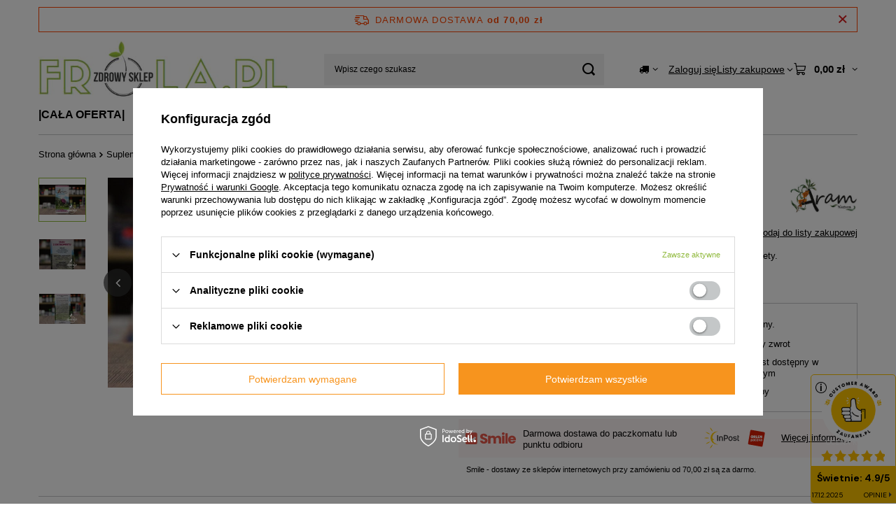

--- FILE ---
content_type: text/html; charset=utf-8
request_url: https://www.frola.pl/product-pol-861-Aram-Natura-OLEJ-Z-OSTROPESTU-tloczony-100-100ml.html
body_size: 24062
content:
<!DOCTYPE html>
<html lang="pl" class="--freeShipping --vat --gross " ><head><link rel="preload" as="image" fetchpriority="high" href="/hpeciai/22ff982cad3a73431798b8fae46a78be/pol_pm_Aram-Natura-OLEJ-Z-OSTROPESTU-tloczony-100-100ml-861_1.webp"><meta name="viewport" content="initial-scale = 1.0, maximum-scale = 5.0, width=device-width, viewport-fit=cover"><meta http-equiv="Content-Type" content="text/html; charset=utf-8"><meta http-equiv="X-UA-Compatible" content="IE=edge"><title>Aram Natura OLEJ Z OSTROPESTU tłoczony 100% 100ml  | Suplementy diety \ Układ pokarmowy</title><meta name="keywords" content="zdrowy, sklep, frola"><meta name="description" content="Aram Natura OLEJ Z OSTROPESTU tłoczony 100% 100ml  | Suplementy diety \ Układ pokarmowy"><link rel="icon" href="/gfx/pol/favicon.ico"><meta name="theme-color" content="#90b93d"><meta name="msapplication-navbutton-color" content="#90b93d"><meta name="apple-mobile-web-app-status-bar-style" content="#90b93d"><link rel="stylesheet" type="text/css" href="/gfx/pol/projector_style.css.gzip?r=1765442635"><style>
							#photos_slider[data-skeleton] .photos__link:before {
								padding-top: calc(min((300/450 * 100%), 300px));
							}
							@media (min-width: 979px) {.photos__slider[data-skeleton] .photos__figure:not(.--nav):first-child .photos__link {
								max-height: 300px;
							}}
						</style><script>var app_shop={urls:{prefix:'data="/gfx/'.replace('data="', '')+'pol/',graphql:'/graphql/v1/'},vars:{meta:{viewportContent:'initial-scale = 1.0, maximum-scale = 5.0, width=device-width, viewport-fit=cover'},priceType:'gross',priceTypeVat:true,productDeliveryTimeAndAvailabilityWithBasket:false,geoipCountryCode:'US',fairShopLogo: { enabled: true, image: '/gfx/standards/superfair_light.svg'},currency:{id:'PLN',symbol:'zł',country:'pl',format:'###,##0.00',beforeValue:false,space:true,decimalSeparator:',',groupingSeparator:' '},language:{id:'pol',symbol:'pl',name:'Polski'},omnibus:{enabled:true,rebateCodeActivate:false,hidePercentageDiscounts:false,},},txt:{priceTypeText:' brutto',},fn:{},fnrun:{},files:[],graphql:{}};const getCookieByName=(name)=>{const value=`; ${document.cookie}`;const parts = value.split(`; ${name}=`);if(parts.length === 2) return parts.pop().split(';').shift();return false;};if(getCookieByName('freeeshipping_clicked')){document.documentElement.classList.remove('--freeShipping');}if(getCookieByName('rabateCode_clicked')){document.documentElement.classList.remove('--rabateCode');}function hideClosedBars(){const closedBarsArray=JSON.parse(localStorage.getItem('closedBars'))||[];if(closedBarsArray.length){const styleElement=document.createElement('style');styleElement.textContent=`${closedBarsArray.map((el)=>`#${el}`).join(',')}{display:none !important;}`;document.head.appendChild(styleElement);}}hideClosedBars();</script><meta name="robots" content="index,follow"><meta name="rating" content="general"><meta name="Author" content="Zdrowy Sklep FROLA.PL na bazie IdoSell (www.idosell.com/shop).">
<!-- Begin LoginOptions html -->

<style>
#client_new_social .service_item[data-name="service_Apple"]:before, 
#cookie_login_social_more .service_item[data-name="service_Apple"]:before,
.oscop_contact .oscop_login__service[data-service="Apple"]:before {
    display: block;
    height: 2.6rem;
    content: url('/gfx/standards/apple.svg?r=1743165583');
}
.oscop_contact .oscop_login__service[data-service="Apple"]:before {
    height: auto;
    transform: scale(0.8);
}
#client_new_social .service_item[data-name="service_Apple"]:has(img.service_icon):before,
#cookie_login_social_more .service_item[data-name="service_Apple"]:has(img.service_icon):before,
.oscop_contact .oscop_login__service[data-service="Apple"]:has(img.service_icon):before {
    display: none;
}
</style>

<!-- End LoginOptions html -->

<!-- Open Graph -->
<meta property="og:type" content="website"><meta property="og:url" content="https://www.frola.pl/product-pol-861-Aram-Natura-OLEJ-Z-OSTROPESTU-tloczony-100-100ml.html
"><meta property="og:title" content="Aram Natura OLEJ Z OSTROPESTU tłoczony 100% 100ml"><meta property="og:description" content="Suplementy diety nie mogą być stosowane jako substytut zróżnicowanej diety.
Nie należy przekraczać dawki zalecanej na opakowaniu.
Produkt niewskazany dla kobiet w ciąży i karmiących."><meta property="og:site_name" content="Zdrowy Sklep FROLA.PL"><meta property="og:locale" content="pl_PL"><meta property="og:image" content="https://www.frola.pl/hpeciai/296159a4526ff23fd66d41dfcc019a8e/pol_pl_Aram-Natura-OLEJ-Z-OSTROPESTU-tloczony-100-100ml-861_1.webp"><meta property="og:image:width" content="450"><meta property="og:image:height" content="300"><link rel="manifest" href="https://www.frola.pl/data/include/pwa/1/manifest.json?t=3"><meta name="apple-mobile-web-app-capable" content="yes"><meta name="apple-mobile-web-app-status-bar-style" content="black"><meta name="apple-mobile-web-app-title" content="www.frola.pl"><link rel="apple-touch-icon" href="/data/include/pwa/1/icon-128.png"><link rel="apple-touch-startup-image" href="/data/include/pwa/1/logo-512.png" /><meta name="msapplication-TileImage" content="/data/include/pwa/1/icon-144.png"><meta name="msapplication-TileColor" content="#2F3BA2"><meta name="msapplication-starturl" content="/"><script type="application/javascript">var _adblock = true;</script><script async src="/data/include/advertising.js"></script><script type="application/javascript">var statusPWA = {
                online: {
                    txt: "Połączono z internetem",
                    bg: "#5fa341"
                },
                offline: {
                    txt: "Brak połączenia z internetem",
                    bg: "#eb5467"
                }
            }</script><script async type="application/javascript" src="/ajax/js/pwa_online_bar.js?v=1&r=6"></script><script >
window.dataLayer = window.dataLayer || [];
window.gtag = function gtag() {
dataLayer.push(arguments);
}
gtag('consent', 'default', {
'ad_storage': 'denied',
'analytics_storage': 'denied',
'ad_personalization': 'denied',
'ad_user_data': 'denied',
'wait_for_update': 500
});

gtag('set', 'ads_data_redaction', true);
</script><script id="iaiscript_2" data-requirements="W10=" data-ga4_sel="ga4script">
window.iaiscript_2 = `<${'script'}  class='google_consent_mode_update'>
gtag('consent', 'update', {
'ad_storage': 'denied',
'analytics_storage': 'denied',
'ad_personalization': 'denied',
'ad_user_data': 'denied'
});
</${'script'}>`;
</script>
<!-- End Open Graph -->

<link rel="canonical" href="https://www.frola.pl/product-pol-861-Aram-Natura-OLEJ-Z-OSTROPESTU-tloczony-100-100ml.html" />

                <!-- Global site tag (gtag.js) -->
                <script  async src="https://www.googletagmanager.com/gtag/js?id=AW-789674959"></script>
                <script >
                    window.dataLayer = window.dataLayer || [];
                    window.gtag = function gtag(){dataLayer.push(arguments);}
                    gtag('js', new Date());
                    
                    gtag('config', 'AW-789674959', {"allow_enhanced_conversions":true});
gtag('config', 'G-KL8RPMKSZ0');

                </script>
                <link rel="stylesheet" type="text/css" href="/data/designs/60dd8e71092de1.70395772_56/gfx/pol/custom.css.gzip?r=1765515359">
<!-- Begin additional html or js -->


<!--17|1|1-->
<script>    var config = {
        clientNew_socialMedia: false,
    }</script>
<!--16|1|1-->
<script>
    if (config.clientNew_socialMedia === false) {
        $("head").append('<style type="text/css"></style>');
        var clientNewCSS = $("head").children(':last');
        clientNewCSS.html('#client_new_social{display:none !important;}');


        $('#client_new_social').hide()
        setTimeout(function () {

            $('#client_new_social').remove()

        }, 1000);
    }
</script>

<!-- End additional html or js -->
<script id="iaiscript_1" data-requirements="eyJtYXJrZXRpbmciOlsicmV2aHVudGVyIl19">
window.iaiscript_1 = `<img src="https://app.revhunter.tech/px?p=idosell&m=1&c=5453&type=start&product=861&category=1214553909" width="0" height="0" style="display: none;"/>`;
</script>                <script>
                if (window.ApplePaySession && window.ApplePaySession.canMakePayments()) {
                    var applePayAvailabilityExpires = new Date();
                    applePayAvailabilityExpires.setTime(applePayAvailabilityExpires.getTime() + 2592000000); //30 days
                    document.cookie = 'applePayAvailability=yes; expires=' + applePayAvailabilityExpires.toUTCString() + '; path=/;secure;'
                    var scriptAppleJs = document.createElement('script');
                    scriptAppleJs.src = "/ajax/js/apple.js?v=3";
                    if (document.readyState === "interactive" || document.readyState === "complete") {
                          document.body.append(scriptAppleJs);
                    } else {
                        document.addEventListener("DOMContentLoaded", () => {
                            document.body.append(scriptAppleJs);
                        });  
                    }
                } else {
                    document.cookie = 'applePayAvailability=no; path=/;secure;'
                }
                </script>
                <script>let paypalDate = new Date();
                    paypalDate.setTime(paypalDate.getTime() + 86400000);
                    document.cookie = 'payPalAvailability_PLN=-1; expires=' + paypalDate.getTime() + '; path=/; secure';
                </script></head><body><script id="iaiscript_3" data-requirements="eyJtYXJrZXRpbmciOlsicmV2aHVudGVyIl19">
window.iaiscript_3 = `<img src="https://app.revhunter.tech/px?p=idosell&m=1&c=5453&type=start&product=861&category=1214553909" width="0" height="0" style="display: none;"/>`;
</script><div id="container" class="projector_page container max-width-1200"><header class=" commercial_banner"><script class="ajaxLoad">app_shop.vars.vat_registered="true";app_shop.vars.currency_format="###,##0.00";app_shop.vars.currency_before_value=false;app_shop.vars.currency_space=true;app_shop.vars.symbol="zł";app_shop.vars.id="PLN";app_shop.vars.baseurl="http://www.frola.pl/";app_shop.vars.sslurl="https://www.frola.pl/";app_shop.vars.curr_url="%2Fproduct-pol-861-Aram-Natura-OLEJ-Z-OSTROPESTU-tloczony-100-100ml.html";var currency_decimal_separator=',';var currency_grouping_separator=' ';app_shop.vars.blacklist_extension=["exe","com","swf","js","php"];app_shop.vars.blacklist_mime=["application/javascript","application/octet-stream","message/http","text/javascript","application/x-deb","application/x-javascript","application/x-shockwave-flash","application/x-msdownload"];app_shop.urls.contact="/contact-pol.html";</script><div id="viewType" style="display:none"></div><div id="menu_skip" class="menu_skip"><a href="#layout" class="btn --outline --medium menu_skip__link --layout">Przejdź do zawartości strony</a><a href="#menu_categories" class="btn --outline --medium menu_skip__link --menu">Przejdź do kategorii</a></div><div id="freeShipping" class="freeShipping"><span class="freeShipping__info">Darmowa dostawa</span><strong class="freeShipping__val">
				od 
				70,00 zł</strong><a href="" class="freeShipping__close" aria-label="Zamknij pasek informacyjny"></a></div><div id="logo" class="d-flex align-items-center"><a href="http://www.frola.pl/" target="_self" aria-label="Logo sklepu"><img src="/data/gfx/mask/pol/logo_1_big.jpg" alt="Zdrowy Sklep FROLA.PL" width="512" height="118"></a></div><form action="https://www.frola.pl/search.php" method="get" id="menu_search" class="menu_search"><a href="#showSearchForm" class="menu_search__mobile" aria-label="Szukaj"></a><div class="menu_search__block"><div class="menu_search__item --input"><input class="menu_search__input" type="text" name="text" autocomplete="off" placeholder="Wpisz czego szukasz" aria-label="Wpisz czego szukasz"><button class="menu_search__submit" type="submit" aria-label="Szukaj"></button></div><div class="menu_search__item --results search_result"></div></div></form><div id="menu_top" class="menu_top"><div id="menu_settings" class="align-items-center justify-content-center justify-content-lg-end"><div class="open_trigger hover__wrapper --hover_touch" tabindex="0" aria-label="Kliknij, aby zmienić kraj dostawy"><span class="d-none d-md-inline-block flag_txt"><i class="icon-truck"></i></span><i class="icon-angle-down d-none d-md-inline-block"></i><form class="hover__element --right" action="https://www.frola.pl/settings.php" method="post"><ul><li><div class="form-group"><span for="menu_settings_country">Dostawa do</span><div class="select-after"><select class="form-control" name="country" id="menu_settings_country" aria-label="Dostawa do"><option value="1143020022">Belgia</option><option value="1143020041">Czechy</option><option value="1143020051">Estonia</option><option value="1143020057">Francja</option><option value="1143020076">Holandia</option><option value="1143020116">Litwa</option><option value="1143020118">Łotwa</option><option value="1143020143">Niemcy</option><option selected value="1143020003">Polska</option><option value="1143020182">Słowacja</option></select></div></div></li><li class="buttons"><button class="btn --solid --large" type="submit">
									Zastosuj zmiany
								</button></li></ul></form></div></div><div class="account_links"><a class="account_links__item" href="https://www.frola.pl/login.php"><span class="account_links__text --logged-out">Zaloguj się</span></a></div><div class="shopping_list_top hover__wrapper" data-empty="true"><a href="https://www.frola.pl/pl/shoppinglist/" class="wishlist_link slt_link --empty" aria-label="Listy zakupowe"><span class="slt_link__text">Listy zakupowe</span></a><div class="slt_lists hover__element"><ul class="slt_lists__nav"><li class="slt_lists__nav_item" data-list_skeleton="true" data-list_id="true" data-shared="true"><a href="#" class="slt_lists__nav_link" data-list_href="true"><span class="slt_lists__nav_name" data-list_name="true"></span><span class="slt_lists__count" data-list_count="true">0</span></a></li><li class="slt_lists__nav_item --empty"><a class="slt_lists__nav_link --empty" href="https://www.frola.pl/pl/shoppinglist/"><span class="slt_lists__nav_name" data-list_name="true">Lista zakupowa</span><span class="slt_lists__count" data-list_count="true">0</span></a></li></ul></div></div><div id="menu_basket" class="top_basket hover__wrapper --skeleton --mobile_hide"><a class="top_basket__sub" title="Przejdź do koszyka" href="/basketedit.php" aria-label="Wartość koszyka: 0,00 zł"><span class="badge badge-info"></span><strong class="top_basket__price">0,00 zł</strong></a><div class="top_basket__express_checkout_container"><express-checkout type="basket"></express-checkout></div><script>
        app_shop.vars.cache_html = true;
      </script><div class="top_basket__details hover__element --skeleton"><div class="top_basket__skeleton --name"></div><div class="top_basket__skeleton --product"></div><div class="top_basket__skeleton --product"></div><div class="top_basket__skeleton --product --last"></div><div class="top_basket__skeleton --sep"></div><div class="top_basket__skeleton --summary"></div></div></div><template id="top_basket_product"><div class="top_basket__product"><a class="top_basket__img" title=""><picture><source type="image/webp" srcset=""></source><img src="" alt=""></picture></a><a class="top_basket__link" title=""></a><div class="top_basket__prices"><span class="top_basket__price"></span><span class="top_basket__unit"></span><span class="top_basket__vat"></span></div></div></template><template id="top_basket_summary"><div class="top_basket__summary_shipping_free"><span class="top_basket__summary_label --freeshipping_limit">Do darmowej dostawy brakuje <span class="top_basket__summary_value"></span></span><span class="progress_bar"><span class="progress_bar__value"></span></span></div><div class="top_basket__summary_item --worth"><span class="top_basket__summary_label">Wartość zamówienia:</span><b class="top_basket__summary_value"></b></div><div class="top_basket__summary_item --shipping"><span class="top_basket__summary_label">Koszt przesyłki:</span><b class="top_basket__summary_value"></b></div><div class="top_basket__buttons"><a class="btn --solid --large" data-ec-class="btn --outline --large" title="Przejdź do koszyka" href="/basketedit.php">
        Przejdź do koszyka
      </a><div id="top_basket__express_checkout_placeholder"></div></div></template><template id="top_basket_details"><div class="top_basket__details hover__element"><div class="top_basket__details_sub"><div class="headline"><span class="headline__name">Twój koszyk (<span class="top_basket__count"></span>)</span></div><div class="top_basket__products"></div><div class="top_basket__summary"></div></div></div></template></div><nav id="menu_categories" class="wide" aria-label="Kategorie główne"><button type="button" class="navbar-toggler" aria-label="Menu"><i class="icon-reorder"></i></button><div class="navbar-collapse" id="menu_navbar"><ul class="navbar-nav mx-md-n2"><li class="nav-item"><span class="nav-link-wrapper"><a  href="https://www.frola.pl/categories.php" target="_self" title="|CAŁA OFERTA|" class="nav-link --l1" >|CAŁA OFERTA|</a></span></li><li class="nav-item"><span class="nav-link-wrapper"><a  href="/pol_m_Witaminy-156.html" target="_self" title="Witaminy" class="nav-link --l1" >Witaminy</a><button class="nav-link-expand" type="button" aria-label="Witaminy, Menu"></button></span><ul class="navbar-subnav"><li class="nav-header"><a href="#backLink" class="nav-header__backLink" aria-label="Wróć"><i class="icon-angle-left"></i></a><a  href="/pol_m_Witaminy-156.html" target="_self" title="Witaminy" class="nav-link --l1" >Witaminy</a></li><li class="nav-item empty"><a  href="/pol_m_Witaminy_Witamina-A-189.html" target="_self" title="Witamina A" class="nav-link --l2" >Witamina A</a></li><li class="nav-item empty"><a  href="/pol_m_Witaminy_Witamina-C-190.html" target="_self" title="Witamina C" class="nav-link --l2" >Witamina C</a></li><li class="nav-item empty"><a  href="/pol_m_Witaminy_Witamina-D3-191.html" target="_self" title="Witamina D3" class="nav-link --l2" >Witamina D3</a></li><li class="nav-item empty"><a  href="/pol_m_Witaminy_Witamina-E-192.html" target="_self" title="Witamina E" class="nav-link --l2" >Witamina E</a></li><li class="nav-item empty"><a  href="/pol_m_Witaminy_Witamina-K2-193.html" target="_self" title="Witamina K2" class="nav-link --l2" >Witamina K2</a></li><li class="nav-item empty"><a  href="/pol_m_Witaminy_Witaminy-grupy-B-194.html" target="_self" title="Witaminy grupy B" class="nav-link --l2" >Witaminy grupy B</a></li><li class="nav-item empty"><a  href="/pol_m_Witaminy_Zestawy-witamin-195.html" target="_self" title="Zestawy witamin" class="nav-link --l2" >Zestawy witamin</a></li><li class="nav-item --all empty"><a class="nav-link --l2" href="/pol_n_Witaminy-156.html">+ Pokaż wszystkie</a></li></ul></li><li class="nav-item nav-open"><span class="nav-link-wrapper"><a  href="/pol_m_Suplementy-diety-151.html" target="_self" title="Suplementy diety" class="nav-link --l1 active" >Suplementy diety</a><button class="nav-link-expand" type="button" aria-label="Suplementy diety, Menu"></button></span><ul class="navbar-subnav"><li class="nav-header"><a href="#backLink" class="nav-header__backLink" aria-label="Wróć"><i class="icon-angle-left"></i></a><a  href="/pol_m_Suplementy-diety-151.html" target="_self" title="Suplementy diety" class="nav-link --l1 active" >Suplementy diety</a></li><li class="nav-item empty"><a  href="/pol_m_Suplementy-diety_CBD-279.html" target="_self" title="CBD" class="nav-link --l2" >CBD</a></li><li class="nav-item empty"><a  href="/pol_m_Suplementy-diety_Blonniki-253.html" target="_self" title="Błonniki" class="nav-link --l2" >Błonniki</a></li><li class="nav-item empty"><a  href="/pol_m_Suplementy-diety_Kontrola-wagi-169.html" target="_self" title="Kontrola wagi" class="nav-link --l2" >Kontrola wagi</a></li><li class="nav-item empty"><a  href="/pol_m_Suplementy-diety_Menopauza-228.html" target="_self" title="Menopauza" class="nav-link --l2" >Menopauza</a></li><li class="nav-item empty"><a  href="/pol_m_Suplementy-diety_Odpornosc-159.html" target="_self" title="Odporność" class="nav-link --l2" >Odporność</a></li><li class="nav-item empty"><a  href="/pol_m_Suplementy-diety_Probiotyki-160.html" target="_self" title="Probiotyki" class="nav-link --l2" >Probiotyki</a></li><li class="nav-item empty"><a  href="/pol_m_Suplementy-diety_Srebro-koloidalne-171.html" target="_self" title="Srebro koloidalne" class="nav-link --l2" >Srebro koloidalne</a></li><li class="nav-item empty"><a  href="/pol_m_Suplementy-diety_Uklad-hormonalny-170.html" target="_self" title="Układ hormonalny" class="nav-link --l2" >Układ hormonalny</a></li><li class="nav-item empty"><a  href="/pol_m_Suplementy-diety_Uklad-kostny-i-stawowy-168.html" target="_self" title="Układ kostny i stawowy" class="nav-link --l2" >Układ kostny i stawowy</a></li><li class="nav-item empty"><a  href="/pol_m_Suplementy-diety_Uklad-krwionosny-165.html" target="_self" title="Układ krwionośny" class="nav-link --l2" >Układ krwionośny</a></li><li class="nav-item empty"><a  href="/pol_m_Suplementy-diety_Uklad-moczowy-162.html" target="_self" title="Układ moczowy" class="nav-link --l2" >Układ moczowy</a></li><li class="nav-item empty"><a  href="/pol_m_Suplementy-diety_Uklad-nerwowy-163.html" target="_self" title="Układ nerwowy" class="nav-link --l2" >Układ nerwowy</a></li><li class="nav-item empty"><a  href="/pol_m_Suplementy-diety_Uklad-oddechowy-199.html" target="_self" title="Układ oddechowy" class="nav-link --l2" >Układ oddechowy</a></li><li class="nav-item nav-open empty"><a  href="/pol_m_Suplementy-diety_Uklad-pokarmowy-164.html" target="_self" title="Układ pokarmowy" class="nav-link --l2 active" >Układ pokarmowy</a></li><li class="nav-item empty"><a  href="/pol_m_Suplementy-diety_Uspokojenie-sen-226.html" target="_self" title="Uspokojenie, sen" class="nav-link --l2" >Uspokojenie, sen</a></li><li class="nav-item empty"><a  href="/pol_m_Suplementy-diety_Witalnosc-sila-167.html" target="_self" title="Witalność, siła" class="nav-link --l2" >Witalność, siła</a></li><li class="nav-item empty"><a  href="/pol_m_Suplementy-diety_Wlosy-skora-paznokcie-161.html" target="_self" title="Włosy, skóra, paznokcie" class="nav-link --l2" >Włosy, skóra, paznokcie</a></li><li class="nav-item empty"><a  href="/pol_m_Suplementy-diety_Wzrok-widzenie-208.html" target="_self" title="Wzrok, widzenie" class="nav-link --l2" >Wzrok, widzenie</a></li><li class="nav-item --all empty"><a class="nav-link --l2" href="/pol_m_Suplementy-diety-151.html">+ Pokaż wszystkie</a></li></ul></li><li class="nav-item"><span class="nav-link-wrapper"><a  href="/pol_m_Ziola-209.html" target="_self" title="Zioła" class="nav-link --l1" >Zioła</a><button class="nav-link-expand" type="button" aria-label="Zioła, Menu"></button></span><ul class="navbar-subnav"><li class="nav-header"><a href="#backLink" class="nav-header__backLink" aria-label="Wróć"><i class="icon-angle-left"></i></a><a  href="/pol_m_Ziola-209.html" target="_self" title="Zioła" class="nav-link --l1" >Zioła</a></li><li class="nav-item empty"><a  href="/pol_m_Ziola_Herbatki-ekologiczne-ziolowe-237.html" target="_self" title="Herbatki ekologiczne, ziołowe" class="nav-link --l2" >Herbatki ekologiczne, ziołowe</a></li><li class="nav-item empty"><a  href="/pol_m_Ziola_Menopauza-219.html" target="_self" title="Menopauza" class="nav-link --l2" >Menopauza</a></li><li class="nav-item empty"><a  href="/pol_m_Ziola_Nadwaga-220.html" target="_self" title="Nadwaga" class="nav-link --l2" >Nadwaga</a></li><li class="nav-item empty"><a  href="/pol_m_Ziola_Oczyszczanie-organizmu-210.html" target="_self" title="Oczyszczanie organizmu" class="nav-link --l2" >Oczyszczanie organizmu</a></li><li class="nav-item empty"><a  href="/pol_m_Ziola_Odpornosc-272.html" target="_self" title="Odporność" class="nav-link --l2" >Odporność</a></li><li class="nav-item empty"><a  href="/pol_m_Ziola_Uklad-hormonalny-310.html" target="_self" title="Układ hormonalny" class="nav-link --l2" >Układ hormonalny</a></li><li class="nav-item empty"><a  href="/pol_m_Ziola_Uklad-kostny-i-stawowy-236.html" target="_self" title="Układ kostny i stawowy" class="nav-link --l2" >Układ kostny i stawowy</a></li><li class="nav-item empty"><a  href="/pol_m_Ziola_Uklad-limfatyczny-305.html" target="_self" title="Układ limfatyczny" class="nav-link --l2" >Układ limfatyczny</a></li><li class="nav-item empty"><a  href="/pol_m_Ziola_Uklad-krwionosny-217.html" target="_self" title="Układ krwionośny" class="nav-link --l2" >Układ krwionośny</a></li><li class="nav-item empty"><a  href="/pol_m_Ziola_Uklad-moczowy-218.html" target="_self" title="Układ moczowy" class="nav-link --l2" >Układ moczowy</a></li><li class="nav-item empty"><a  href="/pol_m_Ziola_Uklad-nerwowy-244.html" target="_self" title="Układ nerwowy" class="nav-link --l2" >Układ nerwowy</a></li><li class="nav-item empty"><a  href="/pol_m_Ziola_Uklad-oddechowy-303.html" target="_self" title="Układ oddechowy" class="nav-link --l2" >Układ oddechowy</a></li><li class="nav-item empty"><a  href="/pol_m_Ziola_Uklad-pokarmowy-211.html" target="_self" title="Układ pokarmowy" class="nav-link --l2" >Układ pokarmowy</a></li><li class="nav-item empty"><a  href="/pol_m_Ziola_Uklad-plciowy-304.html" target="_self" title="Układ płciowy" class="nav-link --l2" >Układ płciowy</a></li><li class="nav-item empty"><a  href="/pol_m_Ziola_Uspokojenie-sen-225.html" target="_self" title="Uspokojenie, sen" class="nav-link --l2" >Uspokojenie, sen</a></li><li class="nav-item empty"><a  href="/pol_m_Ziola_Witalnosc-sila-271.html" target="_self" title="Witalność, siła" class="nav-link --l2" >Witalność, siła</a></li><li class="nav-item empty"><a  href="/pol_m_Ziola_Wlosy-skora-paznokcie-221.html" target="_self" title="Włosy, skóra, paznokcie" class="nav-link --l2" >Włosy, skóra, paznokcie</a></li><li class="nav-item --all empty"><a class="nav-link --l2" href="/pol_m_Ziola-209.html">+ Pokaż wszystkie</a></li></ul></li><li class="nav-item"><span class="nav-link-wrapper"><a  href="/pol_m_Art-spozywcze-152.html" target="_self" title="Art. spożywcze" class="nav-link --l1" >Art. spożywcze</a><button class="nav-link-expand" type="button" aria-label="Art. spożywcze, Menu"></button></span><ul class="navbar-subnav"><li class="nav-header"><a href="#backLink" class="nav-header__backLink" aria-label="Wróć"><i class="icon-angle-left"></i></a><a  href="/pol_m_Art-spozywcze-152.html" target="_self" title="Art. spożywcze" class="nav-link --l1" >Art. spożywcze</a></li><li class="nav-item empty"><a  href="/pol_m_Art-spozywcze_Art-dedykowane-dla-dzieci-289.html" target="_self" title="Art. dedykowane dla dzieci" class="nav-link --l2" >Art. dedykowane dla dzieci</a></li><li class="nav-item empty"><a  href="/pol_m_Art-spozywcze_Bakalie-282.html" target="_self" title="Bakalie" class="nav-link --l2" >Bakalie</a></li><li class="nav-item empty"><a  href="/pol_m_Art-spozywcze_Budyn-kisiel-galaretka-231.html" target="_self" title="Budyń, kisiel, galaretka" class="nav-link --l2" >Budyń, kisiel, galaretka</a></li><li class="nav-item empty"><a  href="/pol_m_Art-spozywcze_Bulka-tarta-panierki-294.html" target="_self" title="Bułka tarta, panierki" class="nav-link --l2" >Bułka tarta, panierki</a></li><li class="nav-item empty"><a  href="/pol_m_Art-spozywcze_Ciastka-herbatniki-175.html" target="_self" title="Ciastka, herbatniki" class="nav-link --l2" >Ciastka, herbatniki</a></li><li class="nav-item empty"><a  href="/pol_m_Art-spozywcze_Cukier-slodziki-173.html" target="_self" title="Cukier, słodziki" class="nav-link --l2" >Cukier, słodziki</a></li><li class="nav-item empty"><a  href="/pol_m_Art-spozywcze_Dzemy-konfitury-powidla-249.html" target="_self" title="Dżemy, konfitury, powidła" class="nav-link --l2" >Dżemy, konfitury, powidła</a></li><li class="nav-item empty"><a  href="/pol_m_Art-spozywcze_Herbata-tradycyjna-yerba-176.html" target="_self" title="Herbata tradycyjna, yerba" class="nav-link --l2" >Herbata tradycyjna, yerba</a></li><li class="nav-item empty"><a  href="/pol_m_Art-spozywcze_Herbata-owocowa-owoce-suszone-281.html" target="_self" title="Herbata owocowa, owoce suszone" class="nav-link --l2" >Herbata owocowa, owoce suszone</a></li><li class="nav-item empty"><a  href="/pol_m_Art-spozywcze_Kakao-karob-254.html" target="_self" title="Kakao, karob" class="nav-link --l2" >Kakao, karob</a></li><li class="nav-item empty"><a  href="/pol_m_Art-spozywcze_Kasze-259.html" target="_self" title="Kasze" class="nav-link --l2" >Kasze</a></li><li class="nav-item empty"><a  href="/pol_m_Art-spozywcze_Kawy-215.html" target="_self" title="Kawy" class="nav-link --l2" >Kawy</a></li><li class="nav-item empty"><a  href="/pol_m_Art-spozywcze_Ketchup-musztarda-sosy-247.html" target="_self" title="Ketchup, musztarda, sosy" class="nav-link --l2" >Ketchup, musztarda, sosy</a></li><li class="nav-item empty"><a  href="/pol_m_Art-spozywcze_Kostki-rosolowe-bulion-227.html" target="_self" title="Kostki rosołowe, bulion" class="nav-link --l2" >Kostki rosołowe, bulion</a></li><li class="nav-item empty"><a  href="/pol_m_Art-spozywcze_Liofilizowane-owoce-warzywa-241.html" target="_self" title="Liofilizowane owoce, warzywa" class="nav-link --l2" >Liofilizowane owoce, warzywa</a></li><li class="nav-item empty"><a  href="/pol_m_Art-spozywcze_Maki-mieszanki-do-wypieku-drozdze-280.html" target="_self" title="Mąki, mieszanki do wypieku, drożdże" class="nav-link --l2" >Mąki, mieszanki do wypieku, drożdże</a></li><li class="nav-item empty"><a  href="/pol_m_Art-spozywcze_Makarony-288.html" target="_self" title="Makarony" class="nav-link --l2" >Makarony</a></li><li class="nav-item empty"><a  href="/pol_m_Art-spozywcze_Masla-kremy-musy-232.html" target="_self" title="Masła, kremy, musy" class="nav-link --l2" >Masła, kremy, musy</a></li><li class="nav-item empty"><a  href="/pol_m_Art-spozywcze_Miody-pylek-pierzga-kit-212.html" target="_self" title="Miody, pyłek, pierzga, kit" class="nav-link --l2" >Miody, pyłek, pierzga, kit</a></li><li class="nav-item empty"><a  href="/pol_m_Art-spozywcze_Mleka-napoje-roslinne-245.html" target="_self" title="Mleka, napoje roślinne" class="nav-link --l2" >Mleka, napoje roślinne</a></li><li class="nav-item empty"><a  href="/pol_m_Art-spozywcze_Nasiona-ziarna-pestki-172.html" target="_self" title="Nasiona, ziarna, pestki" class="nav-link --l2" >Nasiona, ziarna, pestki</a></li><li class="nav-item empty"><a  href="/pol_m_Art-spozywcze_Ocet-298.html" target="_self" title="Ocet" class="nav-link --l2" >Ocet</a></li><li class="nav-item empty"><a  href="/pol_m_Art-spozywcze_Oleje-kremy-musy-kokosowe-238.html" target="_self" title="Oleje, kremy, musy kokosowe" class="nav-link --l2" >Oleje, kremy, musy kokosowe</a></li><li class="nav-item empty"><a  href="/pol_m_Art-spozywcze_Oleje-oliwy-tloczone-235.html" target="_self" title="Oleje, oliwy tłoczone" class="nav-link --l2" >Oleje, oliwy tłoczone</a></li><li class="nav-item empty"><a  href="/pol_m_Art-spozywcze_Owoce-kandyzowane-296.html" target="_self" title="Owoce kandyzowane" class="nav-link --l2" >Owoce kandyzowane</a></li><li class="nav-item empty"><a  href="/pol_m_Art-spozywcze_Owoce-suszone-295.html" target="_self" title="Owoce suszone" class="nav-link --l2" >Owoce suszone</a></li><li class="nav-item empty"><a  href="/pol_m_Art-spozywcze_Pasty-smarowidla-hummusy-291.html" target="_self" title="Pasty, smarowidła, hummusy" class="nav-link --l2" >Pasty, smarowidła, hummusy</a></li><li class="nav-item empty"><a  href="/pol_m_Art-spozywcze_Pieczywo-287.html" target="_self" title="Pieczywo" class="nav-link --l2" >Pieczywo</a></li><li class="nav-item empty"><a  href="/pol_m_Art-spozywcze_Przetwory-290.html" target="_self" title="Przetwory" class="nav-link --l2" >Przetwory</a></li><li class="nav-item empty"><a  href="/pol_m_Art-spozywcze_Rosliny-straczkowe-292.html" target="_self" title="Rośliny strączkowe" class="nav-link --l2" >Rośliny strączkowe</a></li><li class="nav-item empty"><a  href="/pol_m_Art-spozywcze_Ryz-284.html" target="_self" title="Ryż" class="nav-link --l2" >Ryż</a></li><li class="nav-item empty"><a  href="/pol_m_Art-spozywcze_Slodycze-przekaski-174.html" target="_self" title="Słodycze, przekąski" class="nav-link --l2" >Słodycze, przekąski</a></li><li class="nav-item empty"><a  href="/pol_m_Art-spozywcze_Platki-otreby-musli-278.html" target="_self" title="Płatki, otręby, musli" class="nav-link --l2" >Płatki, otręby, musli</a></li><li class="nav-item empty"><a  href="/pol_m_Art-spozywcze_Soki-syropy-222.html" target="_self" title="Soki, syropy" class="nav-link --l2" >Soki, syropy</a></li><li class="nav-item empty"><a  href="/pol_m_Art-spozywcze_Sushi-293.html" target="_self" title="Sushi" class="nav-link --l2" >Sushi</a></li><li class="nav-item empty"><a  href="/pol_m_Art-spozywcze_Wody-214.html" target="_self" title="Wody" class="nav-link --l2" >Wody</a></li><li class="nav-item empty"><a  href="/pol_m_Art-spozywcze_Zakwaski-bakterie-do-nabialu-285.html" target="_self" title="Zakwaski, bakterie do nabiału" class="nav-link --l2" >Zakwaski, bakterie do nabiału</a></li><li class="nav-item --all empty"><a class="nav-link --l2" href="/pol_m_Art-spozywcze-152.html">+ Pokaż wszystkie</a></li></ul></li><li class="nav-item"><span class="nav-link-wrapper"><a  href="/pol_m_Przyprawy-157.html" target="_self" title="Przyprawy" class="nav-link --l1" >Przyprawy</a><button class="nav-link-expand" type="button" aria-label="Przyprawy, Menu"></button></span><ul class="navbar-subnav"><li class="nav-header"><a href="#backLink" class="nav-header__backLink" aria-label="Wróć"><i class="icon-angle-left"></i></a><a  href="/pol_m_Przyprawy-157.html" target="_self" title="Przyprawy" class="nav-link --l1" >Przyprawy</a></li><li class="nav-item empty"><a  href="/pol_m_Przyprawy_Mieszanki-przypraw-239.html" target="_self" title="Mieszanki przypraw" class="nav-link --l2" >Mieszanki przypraw</a></li><li class="nav-item empty"><a  href="/pol_m_Przyprawy_Pieprz-224.html" target="_self" title="Pieprz" class="nav-link --l2" >Pieprz</a></li><li class="nav-item empty"><a  href="/pol_m_Przyprawy_Sol-197.html" target="_self" title="Sól" class="nav-link --l2" >Sól</a></li><li class="nav-item empty"><a  href="/pol_m_Przyprawy_Przyprawy-pozostale-240.html" target="_self" title="Przyprawy pozostałe" class="nav-link --l2" >Przyprawy pozostałe</a></li><li class="nav-item --all empty"><a class="nav-link --l2" href="/pol_m_Przyprawy-157.html">+ Pokaż wszystkie</a></li></ul></li><li class="nav-item"><span class="nav-link-wrapper"><a  href="/pol_m_Diety-154.html" target="_self" title="Diety" class="nav-link --l1" >Diety</a><button class="nav-link-expand" type="button" aria-label="Diety, Menu"></button></span><ul class="navbar-subnav"><li class="nav-header"><a href="#backLink" class="nav-header__backLink" aria-label="Wróć"><i class="icon-angle-left"></i></a><a  href="/pol_m_Diety-154.html" target="_self" title="Diety" class="nav-link --l1" >Diety</a></li><li class="nav-item empty"><a  href="/pol_m_Diety_Bezglutenowa-186.html" target="_self" title="Bezglutenowa" class="nav-link --l2" >Bezglutenowa</a></li><li class="nav-item empty"><a  href="/pol_m_Diety_Ketogeniczna-306.html" target="_self" title="Ketogeniczna" class="nav-link --l2" >Ketogeniczna</a></li><li class="nav-item --all empty"><a class="nav-link --l2" href="/pol_m_Diety-154.html">+ Pokaż wszystkie</a></li></ul></li><li class="nav-item"><span class="nav-link-wrapper"><a  href="/pol_m_Kosmetyki-153.html" target="_self" title="Kosmetyki" class="nav-link --l1" >Kosmetyki</a><button class="nav-link-expand" type="button" aria-label="Kosmetyki, Menu"></button></span><ul class="navbar-subnav"><li class="nav-header"><a href="#backLink" class="nav-header__backLink" aria-label="Wróć"><i class="icon-angle-left"></i></a><a  href="/pol_m_Kosmetyki-153.html" target="_self" title="Kosmetyki" class="nav-link --l1" >Kosmetyki</a></li><li class="nav-item empty"><a  href="/pol_m_Kosmetyki_Art-higieniczne-286.html" target="_self" title="Art. higieniczne" class="nav-link --l2" >Art. higieniczne</a></li><li class="nav-item empty"><a  href="/pol_m_Kosmetyki_Dezodoranty-antyperspiranty-216.html" target="_self" title="Dezodoranty, antyperspiranty" class="nav-link --l2" >Dezodoranty, antyperspiranty</a></li><li class="nav-item empty"><a  href="/pol_m_Kosmetyki_Henna-farby-do-wlosow-230.html" target="_self" title="Henna, farby do włosów" class="nav-link --l2" >Henna, farby do włosów</a></li><li class="nav-item empty"><a  href="/pol_m_Kosmetyki_Higiena-intymna-182.html" target="_self" title="Higiena intymna" class="nav-link --l2" >Higiena intymna</a></li><li class="nav-item empty"><a  href="/pol_m_Kosmetyki_Na-komary-kleszcze-muchy-250.html" target="_self" title="Na komary, kleszcze, muchy" class="nav-link --l2" >Na komary, kleszcze, muchy</a></li><li class="nav-item empty"><a  href="/pol_m_Kosmetyki_Kadzidelka-246.html" target="_self" title="Kadzidełka" class="nav-link --l2" >Kadzidełka</a></li><li class="nav-item empty"><a  href="/pol_m_Kosmetyki_Kapiel-179.html" target="_self" title="Kąpiel" class="nav-link --l2" >Kąpiel</a></li><li class="nav-item empty"><a  href="/pol_m_Kosmetyki_Oczy-185.html" target="_self" title="Oczy" class="nav-link --l2" >Oczy</a></li><li class="nav-item empty"><a  href="/pol_m_Kosmetyki_Olejki-etyryczne-256.html" target="_self" title="Olejki etyryczne" class="nav-link --l2" >Olejki etyryczne</a></li><li class="nav-item empty"><a  href="/pol_m_Kosmetyki_Olejki-kosmetyczne-257.html" target="_self" title="Olejki kosmetyczne" class="nav-link --l2" >Olejki kosmetyczne</a></li><li class="nav-item empty"><a  href="/pol_m_Kosmetyki_Pielegnacja-stop-283.html" target="_self" title="Pielęgnacja stóp" class="nav-link --l2" >Pielęgnacja stóp</a></li><li class="nav-item empty"><a  href="/pol_m_Kosmetyki_Rece-dlonie-181.html" target="_self" title="Ręce, dłonie" class="nav-link --l2" >Ręce, dłonie</a></li><li class="nav-item empty"><a  href="/pol_m_Kosmetyki_Skora-cialo-blona-sluzowa-178.html" target="_self" title="Skóra, ciało, błona śluzowa" class="nav-link --l2" >Skóra, ciało, błona śluzowa</a></li><li class="nav-item empty"><a  href="/pol_m_Kosmetyki_Stawy-miesnie-kosci-243.html" target="_self" title="Stawy, mięśnie, kości" class="nav-link --l2" >Stawy, mięśnie, kości</a></li><li class="nav-item empty"><a  href="/pol_m_Kosmetyki_Szampon-do-wlosow-277.html" target="_self" title="Szampon do włosów" class="nav-link --l2" >Szampon do włosów</a></li><li class="nav-item empty"><a  href="/pol_m_Kosmetyki_Twarz-cera-180.html" target="_self" title="Twarz, cera" class="nav-link --l2" >Twarz, cera</a></li><li class="nav-item empty"><a  href="/pol_m_Kosmetyki_Usta-183.html" target="_self" title="Usta" class="nav-link --l2" >Usta</a></li><li class="nav-item empty"><a  href="/pol_m_Kosmetyki_Wlosy-skora-glowy-177.html" target="_self" title="Włosy, skóra głowy" class="nav-link --l2" >Włosy, skóra głowy</a></li><li class="nav-item empty"><a  href="/pol_m_Kosmetyki_Zeby-jama-ustna-184.html" target="_self" title="Zęby, jama ustna" class="nav-link --l2" >Zęby, jama ustna</a></li><li class="nav-item --all empty"><a class="nav-link --l2" href="/pol_m_Kosmetyki-153.html">+ Pokaż wszystkie</a></li></ul></li><li class="nav-item"><span class="nav-link-wrapper"><a  href="/pol_m_Chemia-EKO-158.html" target="_self" title="Chemia EKO" class="nav-link --l1" >Chemia EKO</a><button class="nav-link-expand" type="button" aria-label="Chemia EKO, Menu"></button></span><ul class="navbar-subnav"><li class="nav-header"><a href="#backLink" class="nav-header__backLink" aria-label="Wróć"><i class="icon-angle-left"></i></a><a  href="/pol_m_Chemia-EKO-158.html" target="_self" title="Chemia EKO" class="nav-link --l1" >Chemia EKO</a></li><li class="nav-item empty"><a  href="/pol_m_Chemia-EKO_Czyszczenie-mycie-207.html" target="_self" title="Czyszczenie, mycie" class="nav-link --l2" >Czyszczenie, mycie</a></li><li class="nav-item empty"><a  href="/pol_m_Chemia-EKO_Higiena-251.html" target="_self" title="Higiena" class="nav-link --l2" >Higiena</a></li><li class="nav-item empty"><a  href="/pol_m_Chemia-EKO_Pranie-252.html" target="_self" title="Pranie" class="nav-link --l2" >Pranie</a></li><li class="nav-item empty"><a  href="/pol_m_Chemia-EKO_Zmywanie-198.html" target="_self" title="Zmywanie" class="nav-link --l2" >Zmywanie</a></li><li class="nav-item --all empty"><a class="nav-link --l2" href="/pol_m_Chemia-EKO-158.html">+ Pokaż wszystkie</a></li></ul></li></ul></div></nav><div id="breadcrumbs" class="breadcrumbs"><div class="back_button"><button id="back_button"><i class="icon-angle-left"></i> Wstecz</button></div><nav class="list_wrapper" aria-label="Nawigacja okruszkowa"><ol><li class="bc-main"><span><a href="/">Strona główna</a></span></li><li class="category bc-item-1 --more"><a class="category" href="/pol_m_Suplementy-diety-151.html">Suplementy diety</a><ul class="breadcrumbs__sub"><li class="breadcrumbs__item"><a class="breadcrumbs__link --link" href="/pol_m_Suplementy-diety_CBD-279.html">CBD</a></li><li class="breadcrumbs__item"><a class="breadcrumbs__link --link" href="/pol_m_Suplementy-diety_Blonniki-253.html">Błonniki</a></li><li class="breadcrumbs__item"><a class="breadcrumbs__link --link" href="/pol_m_Suplementy-diety_Kontrola-wagi-169.html">Kontrola wagi</a></li><li class="breadcrumbs__item"><a class="breadcrumbs__link --link" href="/pol_m_Suplementy-diety_Menopauza-228.html">Menopauza</a></li><li class="breadcrumbs__item"><a class="breadcrumbs__link --link" href="/pol_m_Suplementy-diety_Odpornosc-159.html">Odporność</a></li><li class="breadcrumbs__item"><a class="breadcrumbs__link --link" href="/pol_m_Suplementy-diety_Probiotyki-160.html">Probiotyki</a></li><li class="breadcrumbs__item"><a class="breadcrumbs__link --link" href="/pol_m_Suplementy-diety_Srebro-koloidalne-171.html">Srebro koloidalne</a></li><li class="breadcrumbs__item"><a class="breadcrumbs__link --link" href="/pol_m_Suplementy-diety_Uklad-hormonalny-170.html">Układ hormonalny</a></li><li class="breadcrumbs__item"><a class="breadcrumbs__link --link" href="/pol_m_Suplementy-diety_Uklad-kostny-i-stawowy-168.html">Układ kostny i stawowy</a></li><li class="breadcrumbs__item"><a class="breadcrumbs__link --link" href="/pol_m_Suplementy-diety_Uklad-krwionosny-165.html">Układ krwionośny</a></li><li class="breadcrumbs__item"><a class="breadcrumbs__link --link" href="/pol_m_Suplementy-diety_Uklad-moczowy-162.html">Układ moczowy</a></li><li class="breadcrumbs__item"><a class="breadcrumbs__link --link" href="/pol_m_Suplementy-diety_Uklad-nerwowy-163.html">Układ nerwowy</a></li><li class="breadcrumbs__item"><a class="breadcrumbs__link --link" href="/pol_m_Suplementy-diety_Uklad-oddechowy-199.html">Układ oddechowy</a></li><li class="breadcrumbs__item"><a class="breadcrumbs__link --link" href="/pol_m_Suplementy-diety_Uklad-pokarmowy-164.html">Układ pokarmowy</a></li><li class="breadcrumbs__item"><a class="breadcrumbs__link --link" href="/pol_m_Suplementy-diety_Uspokojenie-sen-226.html">Uspokojenie, sen</a></li><li class="breadcrumbs__item"><a class="breadcrumbs__link --link" href="/pol_m_Suplementy-diety_Witalnosc-sila-167.html">Witalność, siła</a></li><li class="breadcrumbs__item"><a class="breadcrumbs__link --link" href="/pol_m_Suplementy-diety_Wlosy-skora-paznokcie-161.html">Włosy, skóra, paznokcie</a></li><li class="breadcrumbs__item"><a class="breadcrumbs__link --link" href="/pol_m_Suplementy-diety_Wzrok-widzenie-208.html">Wzrok, widzenie</a></li></ul></li><li class="category bc-item-2 bc-active" aria-current="page"><a class="category" href="/pol_m_Suplementy-diety_Uklad-pokarmowy-164.html">Układ pokarmowy</a></li><li class="bc-active bc-product-name" aria-current="page"><span>Aram Natura OLEJ Z OSTROPESTU tłoczony 100% 100ml</span></li></ol></nav></div></header><div id="layout" class="row clearfix"><aside class="col-3"><section class="shopping_list_menu"><div class="shopping_list_menu__block --lists slm_lists" data-empty="true"><a href="#showShoppingLists" class="slm_lists__label">Listy zakupowe</a><ul class="slm_lists__nav"><li class="slm_lists__nav_item" data-list_skeleton="true" data-list_id="true" data-shared="true"><a href="#" class="slm_lists__nav_link" data-list_href="true"><span class="slm_lists__nav_name" data-list_name="true"></span><span class="slm_lists__count" data-list_count="true">0</span></a></li><li class="slm_lists__nav_header"><a href="#hidehoppingLists" class="slm_lists__label"><span class="sr-only">Wróć</span>Listy zakupowe</a></li><li class="slm_lists__nav_item --empty"><a class="slm_lists__nav_link --empty" href="https://www.frola.pl/pl/shoppinglist/"><span class="slm_lists__nav_name" data-list_name="true">Lista zakupowa</span><span class="sr-only">ilość produktów: </span><span class="slm_lists__count" data-list_count="true">0</span></a></li></ul><a href="#manage" class="slm_lists__manage d-none align-items-center d-md-flex">Zarządzaj listami</a></div><div class="shopping_list_menu__block --bought slm_bought"><a class="slm_bought__link d-flex" href="https://www.frola.pl/products-bought.php">
				Lista dotychczas zamówionych produktów
			</a></div><div class="shopping_list_menu__block --info slm_info"><strong class="slm_info__label d-block mb-3">Jak działa lista zakupowa?</strong><ul class="slm_info__list"><li class="slm_info__list_item d-flex mb-3">
					Po zalogowaniu możesz umieścić i przechowywać na liście zakupowej dowolną liczbę produktów nieskończenie długo.
				</li><li class="slm_info__list_item d-flex mb-3">
					Dodanie produktu do listy zakupowej nie oznacza automatycznie jego rezerwacji.
				</li><li class="slm_info__list_item d-flex mb-3">
					Dla niezalogowanych klientów lista zakupowa przechowywana jest do momentu wygaśnięcia sesji (około 24h).
				</li></ul></div></section><div id="mobileCategories" class="mobileCategories"><div class="mobileCategories__item --menu"><button type="button" class="mobileCategories__link --active" data-ids="#menu_search,.shopping_list_menu,#menu_search,#menu_navbar,#menu_navbar3, #menu_blog">
                            Menu
                        </button></div><div class="mobileCategories__item --account"><button type="button" class="mobileCategories__link" data-ids="#menu_contact,#login_menu_block">
                            Konto
                        </button></div><div class="mobileCategories__item --settings"><button type="button" class="mobileCategories__link" data-ids="#menu_settings">
                                Ustawienia
                            </button></div></div><div class="setMobileGrid" data-item="#menu_navbar"></div><div class="setMobileGrid" data-item="#menu_navbar3" data-ismenu1="true"></div><div class="setMobileGrid" data-item="#menu_blog"></div><div class="login_menu_block d-lg-none" id="login_menu_block"><a class="sign_in_link" href="/login.php" title=""><i class="icon-user"></i><span>Zaloguj się</span></a><a class="registration_link" href="https://www.frola.pl/client-new.php?register"><i class="icon-lock"></i><span>Zarejestruj się</span></a><a class="order_status_link" href="/order-open.php" title=""><i class="icon-globe"></i><span>Sprawdź status zamówienia</span></a></div><div class="setMobileGrid" data-item="#menu_contact"></div><div class="setMobileGrid" data-item="#menu_settings"></div><div class="setMobileGrid" data-item="#Filters"></div></aside><main id="content" class="col-12"><div id="menu_compare_product" class="compare mb-2 pt-sm-3 pb-sm-3 mb-sm-3" style="display: none;"><div class="compare__label d-none d-sm-block">Dodane do porównania</div><div class="compare__sub" tabindex="-1"></div><div class="compare__buttons"><a class="compare__button btn --solid --secondary" href="https://www.frola.pl/product-compare.php" title="Porównaj wszystkie produkty" target="_blank"><span>Porównaj produkty </span><span class="d-sm-none">(0)</span></a><a class="compare__button --remove btn d-none d-sm-block" href="https://www.frola.pl/settings.php?comparers=remove&amp;product=###" title="Usuń wszystkie produkty">
					Usuń produkty
				</a></div><script>var cache_html = true;</script></div><section id="projector_photos" class="photos" data-thumbnails="true" data-thumbnails-count="5" data-thumbnails-horizontal="false" data-thumbnails-arrows="false" data-thumbnails-slider="false" data-thumbnails-enable="true" data-slider-fade-effect="true" data-slider-enable="true" data-slider-freemode="false" data-slider-centered="false"><div id="photos_nav" class="photos__nav" style="--thumbnails-count: 5;" data-more-slides="-2"><div class="swiper-button-prev"><i class="icon-angle-left"></i></div><div id="photos_nav_list" thumbsSlider="" class="photos__nav_wrapper swiper swiperThumbs"><div class="swiper-wrapper"><figure class="photos__figure --nav swiper-slide " data-slide-index="0"><picture><source type="image/webp" srcset="/hpeciai/0ce78939f259e8e337e8609747e4d850/pol_ps_Aram-Natura-OLEJ-Z-OSTROPESTU-tloczony-100-100ml-861_1.webp"></source><img class="photos__photo --nav" width="100" height="66" src="/hpeciai/3471d6ad303ab28ebdf43d26b4ccc817/pol_ps_Aram-Natura-OLEJ-Z-OSTROPESTU-tloczony-100-100ml-861_1.jpg" loading="lazy" alt="Aram Natura OLEJ Z OSTROPESTU tłoczony 100% 100ml"></picture></figure><figure class="photos__figure --nav swiper-slide " data-slide-index="1"><picture><source type="image/webp" srcset="/hpeciai/e5355c004fe32b5d0d73ae25ef25d4a0/pol_ps_Aram-Natura-OLEJ-Z-OSTROPESTU-tloczony-100-100ml-861_2.webp"></source><img class="photos__photo --nav" width="100" height="66" src="/hpeciai/2b8680acaee8072048c94f6819b2b48e/pol_ps_Aram-Natura-OLEJ-Z-OSTROPESTU-tloczony-100-100ml-861_2.jpg" loading="lazy" alt="Aram Natura OLEJ Z OSTROPESTU tłoczony 100% 100ml"></picture></figure><figure class="photos__figure --nav swiper-slide " data-slide-index="2"><picture><source type="image/webp" srcset="/hpeciai/738e1d6d1aa99d067703a9e4c6cff152/pol_ps_Aram-Natura-OLEJ-Z-OSTROPESTU-tloczony-100-100ml-861_3.webp"></source><img class="photos__photo --nav" width="100" height="66" src="/hpeciai/ed001f5142a4d214366f7b0bbec10ff1/pol_ps_Aram-Natura-OLEJ-Z-OSTROPESTU-tloczony-100-100ml-861_3.jpg" loading="lazy" alt="Aram Natura OLEJ Z OSTROPESTU tłoczony 100% 100ml"></picture></figure></div></div><div class="swiper-button-next"><i class="icon-angle-right"></i></div></div><div id="photos_slider" class="photos__slider swiper" data-skeleton="true" data-photos-count="3"><div class="galleryNavigation --prev"><div class="swiper-button-prev --rounded"><i class="icon-angle-left"></i></div></div><div class="photos___slider_wrapper swiper-wrapper"><figure class="photos__figure swiper-slide " data-slide-index="0" tabindex="0"><picture><source type="image/webp" srcset="/hpeciai/22ff982cad3a73431798b8fae46a78be/pol_pm_Aram-Natura-OLEJ-Z-OSTROPESTU-tloczony-100-100ml-861_1.webp" data-img_high_res_webp="/hpeciai/296159a4526ff23fd66d41dfcc019a8e/pol_pl_Aram-Natura-OLEJ-Z-OSTROPESTU-tloczony-100-100ml-861_1.webp"></source><img class="photos__photo" width="450" height="300" src="/hpeciai/5031157906f34e4abbc37e1b7ecaec8c/pol_pm_Aram-Natura-OLEJ-Z-OSTROPESTU-tloczony-100-100ml-861_1.jpg" alt="Aram Natura OLEJ Z OSTROPESTU tłoczony 100% 100ml" data-img_high_res="/hpeciai/2240236b6b2ad26ea01b57f6933f2b2f/pol_pl_Aram-Natura-OLEJ-Z-OSTROPESTU-tloczony-100-100ml-861_1.jpg"></picture></figure><figure class="photos__figure swiper-slide slide-lazy" data-slide-index="1"><picture><source type="image/webp" srcset="/hpeciai/25a3ce26fb049ccbb1240d52aef2cdd0/pol_pm_Aram-Natura-OLEJ-Z-OSTROPESTU-tloczony-100-100ml-861_2.webp" data-img_high_res_webp="/hpeciai/3bde2e80dbf9e76d9ccc6827805f17ef/pol_pl_Aram-Natura-OLEJ-Z-OSTROPESTU-tloczony-100-100ml-861_2.webp"></source><img class="photos__photo" width="450" height="300" src="/hpeciai/79f2431d90e27e4c81e0644a628f0e9a/pol_pm_Aram-Natura-OLEJ-Z-OSTROPESTU-tloczony-100-100ml-861_2.jpg" alt="Aram Natura OLEJ Z OSTROPESTU tłoczony 100% 100ml" data-img_high_res="/hpeciai/560c92c0d43dfb7550a1e03d9a947d2b/pol_pl_Aram-Natura-OLEJ-Z-OSTROPESTU-tloczony-100-100ml-861_2.jpg" loading="lazy"></picture><div class="swiper-lazy-preloader"></div></figure><figure class="photos__figure swiper-slide slide-lazy" data-slide-index="2"><picture><source type="image/webp" srcset="/hpeciai/93de1c726b6c426e38152e8cddff4d0d/pol_pm_Aram-Natura-OLEJ-Z-OSTROPESTU-tloczony-100-100ml-861_3.webp" data-img_high_res_webp="/hpeciai/f3897d9fdf37f92622a28c2727ca426f/pol_pl_Aram-Natura-OLEJ-Z-OSTROPESTU-tloczony-100-100ml-861_3.webp"></source><img class="photos__photo" width="450" height="300" src="/hpeciai/6e66fa0beb61bdd3472a67a9b2a0468f/pol_pm_Aram-Natura-OLEJ-Z-OSTROPESTU-tloczony-100-100ml-861_3.jpg" alt="Aram Natura OLEJ Z OSTROPESTU tłoczony 100% 100ml" data-img_high_res="/hpeciai/483db311825672232bc77aa2ab765935/pol_pl_Aram-Natura-OLEJ-Z-OSTROPESTU-tloczony-100-100ml-861_3.jpg" loading="lazy"></picture><div class="swiper-lazy-preloader"></div></figure></div><div class="galleryPagination"><div class="swiper-pagination"></div></div><div class="galleryNavigation"><div class="swiper-button-next --rounded"><i class="icon-angle-right"></i></div></div></div></section><template id="GalleryModalTemplate"><div class="gallery_modal__wrapper" id="galleryModal"><div class="gallery_modal__header"><div class="gallery_modal__counter"></div><div class="gallery_modal__name">Aram Natura OLEJ Z OSTROPESTU tłoczony 100% 100ml</div></div><div class="gallery_modal__sliders photos --gallery-modal"></div><div class="galleryNavigation"><div class="swiper-button-prev --rounded"><i class="icon-angle-left"></i></div><div class="swiper-button-next --rounded"><i class="icon-angle-right"></i></div></div></div></template><section id="projector_productname" class="product_name mb-4 mb-lg-2"><div class="product_name__block --name mb-2 d-sm-flex justify-content-sm-between mb-sm-3"><h1 class="product_name__name m-0">Aram Natura OLEJ Z OSTROPESTU tłoczony 100% 100ml</h1><div class="product_name__firm_logo d-none d-sm-flex justify-content-sm-end align-items-sm-center ml-sm-2"><a class="firm_logo" href="/firm-pol-1516095865-Aram-Natura.html"><img class="b-lazy" src="/gfx/standards/loader.gif?r=1765442216" data-src="/data/lang/pol/producers/gfx/projector/1516095865_1.jpg" title="Aram Natura" alt="Aram Natura"></a></div></div><div class="product_name__block --links d-lg-flex flex-lg-wrap justify-content-lg-end align-items-lg-center"><div class="product_name__actions d-flex justify-content-between align-items-center mx-n1 mb-lg-2 flex-lg-grow-1"><a class="product_name__action --compare --add px-1" href="https://www.frola.pl/settings.php?comparers=add&amp;product=861" title="Kliknij, aby dodać produkt do porównania"><span>+ Dodaj do porównania</span></a><a class="product_name__action --shopping-list px-1 d-flex align-items-center" href="#addToShoppingList" title="Kliknij, aby dodać produkt do listy zakupowej"><span>Dodaj do listy zakupowej</span></a></div></div><div class="product_name__block --description mt-3 mt-lg-1 mb-lg-2"><ul><li>Suplementy diety nie mogą być stosowane jako substytut zróżnicowanej diety.</li><li>Nie należy przekraczać dawki zalecanej na opakowaniu.</li><li>Produkt niewskazany dla kobiet w ciąży i karmiących.</li></ul></div></section><script class="ajaxLoad">
	cena_raty = 13.00;
	client_login = 'false';
	
	client_points = '';
	points_used = '';
	shop_currency = 'zł';
	trust_level = '1';

	window.product_config = {
		// Czy produkt jest kolekcją
		isCollection: false,
		isBundleOrConfigurator: false,
		// Czy produkt zawiera rabat ilościowy
		hasMultiPackRebate: false,
		// Flaga czy produkt ma ustawione ceny per rozmiar
		hasPricesPerSize: false,
		// Flaga czy włączone są subskrypcje
		hasSubscriptionsEnabled: false,
		// Typ subskrypcji
		subscriptionType: false,
	};

	window.product_data = [{
		// ID produktu
		id: 861,
		// Typ produktu
		type: "product_item",
		selected: true,
		// Wybrany rozmiar
		selected_size_list: ["uniw"],
	
		// Punkty - produkt
		for_points: false,
	
		// Ilośc punktów
		points: false,
		// Ilość otrzymanych punktów za zakup
		pointsReceive: false,
		// Jednostki
		unit: {
			name: "szt.",
			plural: "szt.",
			singular: "szt.",
			precision: "0",
			sellBy: 1,
		},
		// Waluta
		currency: "zł",
		// Domyślne ceny produktu
		base_price: {
			maxprice: "13.00",
			maxprice_formatted: "13,00 zł",
			maxprice_net: "12.38",
			maxprice_net_formatted: "12,38 zł",
			minprice: "13.00",
			minprice_formatted: "13,00 zł",
			minprice_net: "12.38",
			minprice_net_formatted: "12,38 zł",
			size_max_maxprice_net: "0.00",
			size_min_maxprice_net: "0.00",
			size_max_maxprice_net_formatted: "0,00 zł",
			size_min_maxprice_net_formatted: "0,00 zł",
			size_max_maxprice: "0.00",
			size_min_maxprice: "0.00",
			size_max_maxprice_formatted: "0,00 zł",
			size_min_maxprice_formatted: "0,00 zł",
			price_unit_sellby: "13.00",
			value: "13.00",
			price_formatted: "13,00 zł",
			price_net: "12.38",
			price_net_formatted: "12,38 zł",
			vat: "5",
			worth: "13.00",
			worth_net: "12.38",
			worth_formatted: "13,00 zł",
			worth_net_formatted: "12,38 zł",
			basket_enable: "y",
			special_offer: "false",
			rebate_code_active: "n",
			priceformula_error: "false",
			
		},
		// Zakresy ilości produktu
		order_quantity_range: {
			subscription_min_quantity: false,
			
		},
		// Rozmiary
		sizes: [
			{
				name: "FROLA.PL",
				id: "uniw",
				product_id: 861,
				amount: 0,
				amount_mo: 0,
				amount_mw: 0,
				amount_mp: 0,
				selected: false,
				// Punkty - rozmiar
				for_points: false,
				phone_price: false,
				
				availability: {
					visible: true,
					description: "Produkt niedostępny",
					description_tel: "",
					status: "disable",
					icon: "/data/lang/pol/available_graph/graph_1_5.png",
					icon_tel: "",
					delivery_days_undefined: false,
				},
				
				price: {
					price: {
						gross: {
								value: 13.00,

								formatted: "13,00 zł"
							}
					},
					omnibusPrice: {
						gross: false
					},
					omnibusPriceDetails: {
						youSavePercent: null,

						omnibusPriceIsHigherThanSellingPrice:false,

						newPriceEffectiveUntil: {
							formatted: ''
						},
					},
					min: {
						gross: false
					},
					max: {
						gross: false
					},
					youSavePercent: null,
					beforeRebate: {
						gross: false
					},
					beforeRebateDetails: {
						youSavePercent: null
					},
					advancePrice: {
						gross: null
					},
					suggested: {
						gross: false
					},
					advance: {
						gross: false
					},
					depositPrice: {
						gross: false
					},
					totalDepositPrice: {
						gross: false
					},
					rebateNumber:false
				},
				shippingTime: {
					shippingTime: {
						time: {
							days: false,
							hours: false,
							minutes: false,
						},
						weekDay: false,
						weekAmount: false,
						today: false,
					},
					time: false,
					unknownTime: false,
					todayShipmentDeadline: false,
				}},
			
		],
		
		subscription: {
			rangeEnabled: false,
			min: {
				price: {
					gross: {
						value: "13.00",
					},
					net: {
						value: ""
					},
				},
				save: "",
				before: "13.00"
			},
			max: false,
		},
	}];
</script><form id="projector_form" class="projector_details is-validated " action="https://www.frola.pl/basketchange.php" method="post" data-product_id="861" data-type="product_item" data-bundle_configurator="false" data-price-type="gross" data-product-display-type="single-with-variants" data-sizes_disable="true"><button form="projector_form" style="display:none;" type="submit"></button><input form="projector_form" id="projector_product_hidden" type="hidden" name="product" value="861"><input form="projector_form" id="projector_size_hidden" type="hidden" name="size" autocomplete="off" value="uniw"><input form="projector_form" id="projector_mode_hidden" type="hidden" name="mode" value="1"><div class="projector_details__wrapper"><div id="projector_sizes_section" class="projector_sizes" data-onesize="true"><span class="projector_sizes__label">Rozmiar</span><div class="projector_sizes__sub"><a class="projector_sizes__item --disabled" data-product-id="861" data-size-type="onesize" href="/product-pol-861-Aram-Natura-OLEJ-Z-OSTROPESTU-tloczony-100-100ml.html"><span class="projector_sizes__name" aria-label="Rozmiar produktu: FROLA.PL">FROLA.PL</span></a></div></div><div id="projector_prices_section" class="projector_prices "><div class="projector_prices__price_wrapper"><h2 class="projector_prices__price" id="projector_price_value" data-price="13.00"><span>13,00 zł</span></h2><div class="projector_prices__info"><span class="projector_prices__vat"><span class="price_vat"> brutto</span></span><span class="projector_prices__unit_sep">
							/
					</span><span class="projector_prices__unit_sellby" id="projector_price_unit_sellby">1</span><span class="projector_prices__unit" id="projector_price_unit">szt.</span></div></div><div class="projector_prices__lowest_price omnibus_price"><span class="omnibus_price__text">Najniższa cena z 30 dni przed obniżką: </span><del id="projector_omnibus_price_value" class="omnibus_price__value" data-price=""></del><span class="projector_prices__unit_sep">
				/
		</span><span class="projector_prices__unit_sellby" style="display:none">1</span><span class="projector_prices__unit">szt.</span><span class="projector_prices__percent" id="projector_omnibus_percent"></span></div><div class="projector_prices__maxprice_wrapper --active" id="projector_price_maxprice_wrapper"><span class="projector_prices__maxprice_label">Cena regularna: </span><del id="projector_price_maxprice" class="projector_prices__maxprice" data-price=""></del><span class="projector_prices__unit_sep">
				/
		</span><span class="projector_prices__unit_sellby" style="display:none">1</span><span class="projector_prices__unit">szt.</span><span class="projector_prices__percent" id="projector_maxprice_percent"></span></div><div class="projector_prices__srp_wrapper" id="projector_price_srp_wrapper"><span class="projector_prices__srp_label">Cena katalogowa:</span><span class="projector_prices__srp" id="projector_price_srp" data-price=""></span></div><div class="projector_prices__points" id="projector_points_wrapper"><div class="projector_prices__points_wrapper" id="projector_price_points_wrapper"><span id="projector_button_points_basket" class="projector_prices__points_buy" title="Zaloguj się, aby kupić ten produkt za punkty"><span class="projector_prices__points_price_text">Możesz kupić za </span><span class="projector_prices__points_price" id="projector_price_points" data-price=""><span class="projector_currency"> pkt.</span></span></span></div></div></div><div id="projector_buttons_section" class="projector_buy --hidden" data-buttons-variant="dropdown"><div class="projector_buy__number_wrapper"><div class="projector_buy__number_inputs"><select class="projector_buy__number f-select"><option value="1" selected>1</option><option value="2">2</option><option value="3">3</option><option value="4">4</option><option value="5">5</option><option data-more="true">
								więcej
							</option></select><div class="projector_buy__more"><input form="projector_form" class="projector_buy__more_input" type="number" name="number" id="projector_number" data-sellby="1" step="1" aria-label="Ilość produktów" data-prev="1" value="1"></div></div><div class="projector_buy__number_amounts d-none"><span class="number_description">z </span><span class="number_amount"></span><span class="number_unit"></span></div></div><button form="projector_form" class="projector_buy__button btn --solid --large" id="projector_button_basket" type="submit">
				Dodaj do koszyka
			</button><a class="projector_buy__shopping_list" href="#addToShoppingList" title="Kliknij, aby dodać produkt do listy zakupowej"></a></div><div id="projector_tell_availability_section" class="projector_tell_availability_section projector_tell_availability --visible" data-buttons-variant="dropdown"><div class="projector_tell_availability__block --link"><a class="projector_tell_availability__link btn --solid --large tell_availability_link_handler" href="#tellAvailability">Powiadom o dostępności<i class="icon-bell"></i></a></div><a class="projector_buy__shopping_list" href="#addToShoppingList" title="Kliknij, aby dodać produkt do listy zakupowej"></a></div><script>
  app_shop.vars.privatePolicyUrl = "/pol-privacy-and-cookie-notice.html";
</script><div id="projector_additional_section" class="projector_info"><div class="projector_info__item --status projector_status" id="projector_status"><span id="projector_status_gfx_wrapper" class="projector_status__gfx_wrapper projector_info__icon"><img id="projector_status_gfx" class="projector_status__gfx" loading="lazy" src="/data/lang/pol/available_graph/graph_1_5.png" alt="Produkt niedostępny"></span><div id="projector_shipping_unknown" class="projector_status__unknown --hide"><span class="projector_status__unknown_text"><a href="/contact-pol.html" target="_blank">Skontaktuj się z obsługą sklepu</a>, aby oszacować czas przygotowania tego produktu do wysyłki.
				</span></div><div id="projector_status_wrapper" class="projector_status__wrapper"><div class="projector_status__description" id="projector_status_description">Produkt niedostępny</div><div id="projector_shipping_info" class="projector_status__info --hide"><strong class="projector_status__info_label --hide" id="projector_delivery_label">Wysyłka </strong><strong class="projector_status__info_days --hide" id="projector_delivery_days"></strong><span class="projector_status__info_amount --hide" id="projector_amount" data-status-pattern=" (%d w magazynie)"></span></div></div></div><div class="projector_info__item --shipping projector_shipping --active" id="projector_shipping_dialog"><span class="projector_shipping__icon projector_info__icon"></span><a class="projector_shipping__info projector_info__link" href="#shipping_info"><span class="projector_shipping__text">Darmowa i szybka dostawa</span><span class="projector_shipping__text_from"> od </span><span class="projector_shipping__price">70,00 zł</span></a></div><div class="projector_info__item --returns projector_returns" id="projector_returns"><span class="projector_returns__icon projector_info__icon"></span><span class="projector_returns__info projector_info__link"><span class="projector_returns__days">14</span> dni na darmowy zwrot</span></div><div class="projector_info__item --stocks projector_stocks" id="projector_stocks"><span class="projector_stocks__icon projector_info__icon"></span><span class="projector_stocks__info projector_info__link">Ten produkt nie jest dostępny w sklepie stacjonarnym</span></div><div class="projector_info__item --safe projector_safe" id="projector_safe"><span class="projector_safe__icon projector_info__icon"></span><span class="projector_safe__info projector_info__link">Bezpieczne zakupy</span></div><div class="projector_info__item --points projector_points_recive --inactive" id="projector_points_recive"><span class="projector_points_recive__icon projector_info__icon"></span><span class="projector_points_recive__info projector_info__link"><span class="projector_points_recive__text">Po zakupie otrzymasz </span><span class="projector_points_recive__value" id="projector_points_recive_points"> pkt.</span></span></div></div></div><div class="banner_smile"><div class="banner_smile__block --main"><img class="banner_smile__logo" src="/gfx/standards/smile_logo.svg?r=1765442216" loading="lazy" width="72" height="17" alt="Kupujesz i dostawę masz gratis!"><div class="banner_smile__pickup" data-has-more-images="false"><span class="banner_smile__pickup_text">Darmowa dostawa do
							 paczkomatu lub punktu odbioru</span><div class="banner_smile__pickup_list"><img class="banner_smile__pickup_logo" src="/panel/gfx/mainInPostLogo.svg" alt="Paczkomaty InPost Smile" loading="lazy" width="50" height="30"><img class="banner_smile__pickup_logo" src="/panel/gfx/deliveries/paczkaOrlen.svg" alt="ORLEN Paczka Smile" loading="lazy" width="50" height="25"></div></div><a class="banner_smile__link" href="#more">Więcej informacji</a></div><div class="banner_smile__block --desc"><span class="banner_smile__desc_before">Smile - dostawy ze sklepów internetowych przy zamówieniu od </span><span class="banner_smile__price">70,00 zł</span><span class="banner_smile__desc_after"> są za darmo.</span></div></div></form><template id="set_subscription_period_in_basket_template"><div class="set_subscription_period"><h6>Produkty subskrypcyjne w twoim koszyku</h6><div class="set_subscription_period__message menu_messages_warning --small"><p>Wybierz jedną częstotliwość subskrypcji dla wszystkich produktów w koszyku lub złóż oddzielne zamówienia dla różnych okresów odnowienia.</p></div><div class="set_subscription_period__wrapper"><p class="set_subscription_period__info">Ustaw jedną częstotliwość dostaw dla wszystkich produktów subskrypcyjnych z twojego koszyka co:</p><div class="set_subscription_period__periods"></div></div><div class="set_subscription_period__buttons"><button class="set_subscription_period__button btn --outline --large --return">Anuluj</button><button class="set_subscription_period__button btn --solid --large --edit">Zmień</button></div></div></template><template id="set_subscription_period_in_basket_error_template"><div class="set_subscription_period --error"><h6>Produkty subskrypcyjne w twoim koszyku</h6><div class="set_subscription_period__message menu_messages_error --small"><p>W twoim koszyku znajdują się produkty z różnym okresem odnowienia zamówienia subskrypcyjnego. Jeśli chcesz zamówić produkty z różnym okresem subskrypcji złóż oddzielne zamówienie.</p></div><div class="set_subscription_period__buttons"><button class="set_subscription_period__button btn --outline --large --return">Kontynuuj zakupy</button><a class="set_subscription_period__button btn --solid --large --basket" href="/basketedit.php">
				Przejdź do koszyka
			</a></div></div></template><script class="ajaxLoad">
	app_shop.vars.contact_link = "/contact-pol.html";
</script><section id="projector_dictionary" class="section dictionary"><div class="dictionary__group --first --no-group"><div class="dictionary__param row mb-3" data-producer="true"><div class="dictionary__name col-6 d-flex flex-column align-items-end"><span class="dictionary__name_txt">Marka</span></div><div class="dictionary__values col-6"><div class="dictionary__value"><a class="dictionary__value_txt" href="/firm-pol-1516095865-Aram-Natura.html" title="Kliknij, by zobaczyć wszystkie produkty tej marki">Aram Natura</a></div></div></div><div class="dictionary__param row mb-3" data-responsible-entity="true"><div class="dictionary__name col-6 d-flex flex-column align-items-end"><span class="dictionary__name_txt">Podmiot odpowiedzialny za ten produkt na terenie UE</span></div><div class="dictionary__values col-6"><div class="dictionary__value"><span class="dictionary__value_txt"><span>Rafał Saczuk</span><a href="#showDescription" class="dictionary__more">Więcej</a></span><div class="dictionary__description --value"><div class="dictionary__description --entity"><span class="entity__title">Producent</span><span class="entity__name">ARAM Natura</span><span>Adres: 
													Kilińskiego 30D</span><span>Kod pocztowy: 27-400</span><span>Miasto: Ostrowiec Świętokrzyski</span><span>Kraj: Polska</span><span>Adres email: shop@aramnatura.sklep.pl</span></div><div class="dictionary__description --entity"><span class="entity__title">Podmiot odpowiedzialny</span><span class="entity__name">Rafał Saczuk</span><span>Adres: 
													Kościelna 10</span><span>Kod pocztowy: 05-200</span><span>Miasto: Wołomin</span><span>Kraj: Polska</span><span>Adres email: gpsr@frola.pl</span></div></div></div></div></div><div class="dictionary__param row mb-3" data-code="true"><div class="dictionary__name col-6 d-flex flex-column align-items-end"><span class="dictionary__name_txt">Symbol</span></div><div class="dictionary__values col-6"><div class="dictionary__value"><span class="dictionary__value_txt">4820029861095</span></div></div></div><div class="dictionary__param row mb-3" data-producer_code="true"><div class="dictionary__name col-6 d-flex flex-column align-items-end"><span class="dictionary__name_txt">Kod producenta</span></div><div class="dictionary__values col-6"><div class="dictionary__value"><span class="dictionary__value_txt"><span class="dictionary__producer_code --value">4820029861095</span></span></div></div></div><div class="dictionary__param row mb-3" data-waranty="true"><div class="dictionary__name col-6 d-flex flex-column align-items-end"><span class="dictionary__name_txt">Gwarancja</span></div><div class="dictionary__values col-6"><div class="dictionary__value"><a class="dictionary__value_txt" href="#projector_warranty" title="Kliknij, aby przeczytać warunki gwarancji">Main</a></div></div></div><div class="dictionary__param row mb-3"><div class="dictionary__name col-6 d-flex flex-column align-items-end"><span class="dictionary__name_txt">Osoba odpowiedzialna (GPSR)</span></div><div class="dictionary__values col-6"><div class="dictionary__value"><span class="dictionary__value_txt">Rafał Saczuk | gpsr@frola.pl</span></div></div></div><div class="dictionary__param row mb-3"><div class="dictionary__name col-6 d-flex flex-column align-items-end"><span class="dictionary__name_txt">Parametry bezpieczeństwa</span></div><div class="dictionary__values col-6"><div class="dictionary__value"><span class="dictionary__value_txt">Parametry bezpieczeństwa</span></div></div></div></div></section><section id="products_associated_zone1" class="hotspot__wrapper" data-pageType="projector" data-zone="1" data-products="861"><div class="hotspot --list skeleton"><span class="headline"></span><div class="products d-flex flex-wrap"><div class="product col-12 px-0 py-3 d-sm-flex align-items-sm-center py-sm-1"><span class="product__icon d-flex justify-content-center align-items-center p-1 m-0"></span><span class="product__name mb-1 mb-md-0"></span><div class="product__prices"></div></div><div class="product col-12 px-0 py-3 d-sm-flex align-items-sm-center py-sm-1"><span class="product__icon d-flex justify-content-center align-items-center p-1 m-0"></span><span class="product__name mb-1 mb-md-0"></span><div class="product__prices"></div></div><div class="product col-12 px-0 py-3 d-sm-flex align-items-sm-center py-sm-1"><span class="product__icon d-flex justify-content-center align-items-center p-1 m-0"></span><span class="product__name mb-1 mb-md-0"></span><div class="product__prices"></div></div><div class="product col-12 px-0 py-3 d-sm-flex align-items-sm-center py-sm-1"><span class="product__icon d-flex justify-content-center align-items-center p-1 m-0"></span><span class="product__name mb-1 mb-md-0"></span><div class="product__prices"></div></div></div></div><template class="hotspot_wrapper"><div class="hotspot --list"><h3 class="hotspot__name headline__wrapper"></h3><div class="products hotspot__products d-flex flex-wrap"></div></div></template><template class="hotspot_headline"><span class="headline"><span class="headline__name"></span></span></template><template class="hotspot_link_headline"><a class="headline" tabindex="0"><span class="headline__name"></span></a></template><template class="hotspot_product"><div class="product hotspot__product col-12 px-0 py-1 mb-1 mb-md-0 d-flex"><div class="product__yousave --hidden"><span class="product__yousave --label"></span><span class="product__yousave --value"></span></div><a class="product__icon d-flex justify-content-center align-items-center p-1 m-0" tabindex="-1"></a><div class="product__wrapper pl-2 d-flex flex-column flex-md-row align-items-md-center"><span class="product__name_wrapper"><strong class="label_icons --hidden"></strong><a class="product__name mb-1 mb-md-0" tabindex="0"></a></span><div class="product__prices d-md-flex flex-md-column align-items-md-end ml-md-auto"><div class="product__prices_sub flex-md-row align-items-md-center"><div class="product__price_wrapper"><strong class="price --normal --main"><span class="price__sub --hidden"></span><span class="price__range --min --hidden"></span><span class="price__sep --hidden"></span><span class="price__range --max --hidden"></span><span class="price_vat"></span><span class="price_sellby"><span class="price_sellby__sep --hidden"></span><span class="price_sellby__sellby --hidden"></span><span class="price_sellby__unit --hidden"></span></span><span class="price --convert --hidden"></span></strong><span class="price --points --hidden"></span><a class="price --phone --hidden" href="/contact.php" tabindex="-1" title="Kliknij, by przejść do formularza kontaktu">
          				Cena na telefon
          			</a></div></div><span class="price --before-rebate --hidden"></span><span class="price --new-price new_price --hidden"></span><span class="price --omnibus omnibus_price --hidden"></span><span class="price --max --hidden"></span><span class="price --deposit deposit_price --hidden"><span class="deposit_price__label">+ kaucja</span><strong class="deposit_price__value"></strong></span></div><a class="product__see d-none d-md-block" tabindex="-1">Zobacz</a></div></div></template></section><section id="products_associated_zone2" class="hotspot__wrapper" data-pageType="projector" data-zone="2" data-products="861"><div class="hotspot skeleton --slider_gallery"><span class="headline"></span><div class="products__wrapper"><div class="products"><div class="product"><span class="product__icon d-flex justify-content-center align-items-center"></span><span class="product__name"></span><div class="product__prices"></div></div><div class="product"><span class="product__icon d-flex justify-content-center align-items-center"></span><span class="product__name"></span><div class="product__prices"></div></div><div class="product"><span class="product__icon d-flex justify-content-center align-items-center"></span><span class="product__name"></span><div class="product__prices"></div></div><div class="product"><span class="product__icon d-flex justify-content-center align-items-center"></span><span class="product__name"></span><div class="product__prices"></div></div><div class="product"><span class="product__icon d-flex justify-content-center align-items-center"></span><span class="product__name"></span><div class="product__prices"></div></div><div class="product"><span class="product__icon d-flex justify-content-center align-items-center"></span><span class="product__name"></span><div class="product__prices"></div></div></div></div></div><template class="hotspot_wrapper"><div class="hotspot --slider_gallery"><h3 class="hotspot__name headline__wrapper"></h3><div class="swiper-navigation"><a href="" class="hotspot__arrow --prev"><span>Poprzedni z tej kategorii</span></a><a href="" class="hotspot__arrow --next"><span>Następny z tej kategorii</span></a></div><div class="products__wrapper swiper"><div class="products hotspot__products swiper-wrapper"></div></div><div class="swiper-pagination"></div></div></template><template class="hotspot_headline"><span class="headline"><span class="headline__name"></span></span></template><template class="hotspot_link_headline"><a class="headline" tabindex="0"><span class="headline__name"></span></a></template><template class="hotspot_product"><div class="product hotspot__product swiper-slide d-flex flex-column"><div class="product__yousave --hidden"><span class="product__yousave --label"></span><span class="product__yousave --value"></span></div><a class="product__icon d-flex justify-content-center align-items-center" tabindex="-1"><strong class="label_icons --hidden"></strong></a><div class="product__content_wrapper"><a class="product__name" tabindex="0"></a><div class="product__prices mb-auto"><strong class="price --normal --main"><span class="price__sub --hidden"></span><span class="price__range --min --hidden"></span><span class="price__sep --hidden"></span><span class="price__range --max --hidden"></span><span class="price_vat"></span><span class="price_sellby"><span class="price_sellby__sep --hidden"></span><span class="price_sellby__sellby --hidden"></span><span class="price_sellby__unit --hidden"></span></span><span class="price --convert --hidden"></span></strong><span class="price --points --hidden"></span><a class="price --phone --hidden" href="/contact.php" tabindex="-1" title="Kliknij, by przejść do formularza kontaktu">
            Cena na telefon
          </a><span class="price --before-rebate --hidden"></span><span class="price --new-price new_price --hidden"></span><span class="price --omnibus omnibus_price --hidden"></span><span class="price --max --hidden"></span><span class="price --deposit deposit_price --hidden"><span class="deposit_price__label">+ kaucja</span><strong class="deposit_price__value"></strong></span></div></div></div></template><div class="--slider"></div></section><section id="product_questions_list" class="section questions"><div class="questions__wrapper row align-items-start"><div class="questions__block --banner col-12 col-md-5 col-lg-4"><div class="questions__banner"><strong class="questions__banner_item --label">Potrzebujesz pomocy? Masz pytania?</strong><span class="questions__banner_item --text">Zadaj pytanie a my odpowiemy niezwłocznie, najciekawsze pytania i odpowiedzi publikując dla innych.</span><div class="questions__banner_item --button"><a href="#product_askforproduct" class="btn --solid --medium questions__button">Zadaj pytanie</a></div></div></div></div></section><section id="product_askforproduct" class="askforproduct mb-5 col-12"><div class="askforproduct__label headline"><span class="askforproduct__label_txt headline__name">Zapytaj o produkt</span></div><form action="/settings.php" class="askforproduct__form row flex-column align-items-center" method="post" novalidate="novalidate"><div class="askforproduct__description col-12 col-sm-7 mb-4"><span class="askforproduct__description_txt">Jeżeli powyższy opis jest dla Ciebie niewystarczający, prześlij nam swoje pytanie odnośnie tego produktu. Postaramy się odpowiedzieć tak szybko jak tylko będzie to możliwe.
				</span><span class="askforproduct__privacy">Dane są przetwarzane zgodnie z <a href="/pol-privacy-and-cookie-notice.html">polityką prywatności</a>. Przesyłając je, akceptujesz jej postanowienia. </span></div><input type="hidden" name="question_product_id" value="861"><input type="hidden" name="question_action" value="add"><div class="askforproduct__inputs col-12 col-sm-7"><div class="f-group askforproduct__email"><div class="f-feedback askforproduct__feedback --email"><input id="askforproduct__email_input" type="email" class="f-control --validate" name="question_email" required="required" data-graphql="email" data-region="1143020003"><label for="askforproduct__email_input" class="f-label">
							E-mail
						</label><span class="f-control-feedback"></span></div></div><div class="f-group askforproduct__question"><div class="f-feedback askforproduct__feedback --question"><textarea id="askforproduct__question_input" rows="6" cols="52" type="question" class="f-control --validate" name="product_question" minlength="3" required="required"></textarea><label for="askforproduct__question_input" class="f-label">
							Pytanie
						</label><span class="f-control-feedback"></span></div></div></div><div class="askforproduct__submit  col-12 col-sm-7"><button class="btn --solid --medium px-5 askforproduct__button">
					Wyślij
				</button></div></form></section><section id="projector_warranty" class="section warranty" data-type="none" data-period="0"><div class="warranty__label mb-3"><span class="warranty__label_txt">Main</span></div><div class="warranty__description col-12 col-md-7 mx-auto">Main</div></section><section id="opinions_section" class="section opinions"><div class="opinions-form"><div class="big_label">
							Napisz swoją opinię
						</div><form class="opinions-form__form" enctype="multipart/form-data" id="shop_opinion_form2" action="/settings.php" method="post"><input type="hidden" name="product" value="861"><div class="opinions-form__top"><div class="opinions-form__name">
							Twoja ocena:
						</div><div class="opinions-form__rating"><div class="opinions-form__notes"><a href="#" class="opinions__star --active" rel="1" title="1/5"><span><i class="icon-star"></i></span></a><a href="#" class="opinions__star --active" rel="2" title="2/5"><span><i class="icon-star"></i></span></a><a href="#" class="opinions__star --active" rel="3" title="3/5"><span><i class="icon-star"></i></span></a><a href="#" class="opinions__star --active" rel="4" title="4/5"><span><i class="icon-star"></i></span></a><a href="#" class="opinions__star --active" rel="5" title="5/5"><span><i class="icon-star"></i></span></a></div><strong class="opinions-form__rate">5/5</strong><input class="opinion_star_input" type="hidden" name="note" value="5"></div></div><div class="form-group"><div class="has-feedback"><textarea id="add_opinion_textarea" class="form-control" name="opinion" aria-label="Treść twojej opinii"></textarea><label for="add_opinion_textarea" class="control-label">
								Treść twojej opinii
							</label><span class="form-control-feedback"></span></div></div><div class="opinions-form__addphoto"><div class="opinions-form__addphoto_wrapper"><span class="opinions-form__addphoto_wrapper_text"><i class="icon-file-image"></i>  Dodaj własne zdjęcie produktu:
								</span><input class="opinions-form__addphoto_input" type="file" name="opinion_photo" aria-label="Dodaj własne zdjęcie produktu" data-max_filesize="10485760"></div></div><div class="form-group"><div class="has-feedback has-required"><input id="addopinion_name" class="form-control" type="text" name="addopinion_name" value="" required="required"><label for="addopinion_name" class="control-label">
									Twoje imię
								</label><span class="form-control-feedback"></span></div></div><div class="form-group"><div class="has-feedback has-required"><input id="addopinion_email" class="form-control" type="email" name="addopinion_email" value="" required="required"><label for="addopinion_email" class="control-label">
									Twój email
								</label><span class="form-control-feedback"></span></div></div><div class="opinions-form__button"><button type="submit" class="btn --solid --medium" title="Dodaj opinię">
									Wyślij opinię
								</button></div></form></div></section></main></div></div><footer class="max-width-1200"><nav id="footer_links" data-stretch-columns="true" aria-label="Menu z linkami w stopce"><ul id="menu_orders" class="footer_links"><li><a id="menu_orders_header" class="footer_tab__header footer_links_label" aria-controls="menu_orders_content" aria-expanded="true" href="https://www.frola.pl/client-orders.php" aria-label="Nagłówek stopki: Zamówienia">
					Zamówienia
				</a><ul id="menu_orders_content" class="footer_links_sub" aria-hidden="false" aria-labelledby="menu_orders_header"><li id="order_status" class="menu_orders_item"><a href="https://www.frola.pl/order-open.php" aria-label="Element stopki: Status zamówienia">
							Status zamówienia
						</a></li><li id="order_status2" class="menu_orders_item"><a href="https://www.frola.pl/order-open.php" aria-label="Element stopki: Śledzenie przesyłki">
							Śledzenie przesyłki
						</a></li><li id="order_rma" class="menu_orders_item"><a href="https://www.frola.pl/rma-open.php" aria-label="Element stopki: Chcę zareklamować produkt">
							Chcę zareklamować produkt
						</a></li><li id="order_returns" class="menu_orders_item"><a href="https://www.frola.pl/returns-open.php" aria-label="Element stopki: Chcę zwrócić produkt">
							Chcę zwrócić produkt
						</a></li><li id="order_exchange" class="menu_orders_item"><a href="/client-orders.php?display=returns&amp;exchange=true" aria-label="Element stopki: Chcę wymienić produkt">
							Chcę wymienić produkt
						</a></li><li id="order_contact" class="menu_orders_item"><a href="/contact-pol.html" aria-label="Element stopki: Kontakt">
							Kontakt
						</a></li></ul></li></ul><ul id="menu_account" class="footer_links"><li><a id="menu_account_header" class="footer_tab__header footer_links_label" aria-controls="menu_account_content" aria-expanded="false" href="https://www.frola.pl/login.php" aria-label="Nagłówek stopki: Konto">
					Konto
				</a><ul id="menu_account_content" class="footer_links_sub" aria-hidden="true" aria-labelledby="menu_account_header"><li id="account_register_retail" class="menu_account_item"><a href="https://www.frola.pl/client-new.php?register" aria-label="Element stopki: Zarejestruj się">
										Zarejestruj się
									</a></li><li id="account_basket" class="menu_account_item"><a href="https://www.frola.pl/basketedit.php" aria-label="Element stopki: Koszyk">
							Koszyk
						</a></li><li id="account_observed" class="menu_account_item"><a href="https://www.frola.pl/pl/shoppinglist/" aria-label="Element stopki: Listy zakupowe">
							Listy zakupowe
						</a></li><li id="account_boughts" class="menu_account_item"><a href="https://www.frola.pl/products-bought.php" aria-label="Element stopki: Lista zakupionych produktów">
							Lista zakupionych produktów
						</a></li><li id="account_history" class="menu_account_item"><a href="https://www.frola.pl/client-orders.php" aria-label="Element stopki: Historia transakcji">
							Historia transakcji
						</a></li><li id="account_rebates" class="menu_account_item"><a href="https://www.frola.pl/client-rebate.php" aria-label="Element stopki: Moje rabaty">
							Moje rabaty
						</a></li><li id="account_newsletter" class="menu_account_item"><a href="https://www.frola.pl/newsletter.php" aria-label="Element stopki: Newsletter">
							Newsletter
						</a></li></ul></li></ul><ul id="menu_regulations" class="footer_links"><li><a id="menu_regulations_header" class="footer_tab__header footer_links_label" aria-controls="menu_regulations_content" aria-expanded="false" href="#menu_regulations_content" aria-label="Nagłówek stopki: Regulaminy">
						Regulaminy
					</a><ul id="menu_regulations_content" class="footer_links_sub" aria-hidden="true" aria-labelledby="menu_regulations_header"><li class="menu_regulations_item"><a href="/Informacje-o-sklepie-cterms-pol-19.html" aria-label="Element stopki: Informacje o sklepie">
									Informacje o sklepie
								</a></li><li class="menu_regulations_item"><a href="/pol-delivery.html" aria-label="Element stopki: Wysyłka">
									Wysyłka
								</a></li><li class="menu_regulations_item"><a href="/pol-payments.html" aria-label="Element stopki: Sposoby płatności i prowizje">
									Sposoby płatności i prowizje
								</a></li><li class="menu_regulations_item"><a href="/pol-terms.html" aria-label="Element stopki: Regulamin">
									Regulamin
								</a></li><li class="menu_regulations_item"><a href="/pol-privacy-and-cookie-notice.html" aria-label="Element stopki: Polityka prywatności">
									Polityka prywatności
								</a></li><li class="menu_regulations_item"><a href="/pol-returns-and_replacements.html" aria-label="Element stopki: Odstąpienie od umowy">
									Odstąpienie od umowy
								</a></li><li class="menu_regulations_item"><a id="manageCookies" class="manage_cookies" href="#manageCookies" aria-label="Element stopki: Zarządzaj plikami cookie">
								  Zarządzaj plikami cookie
								  </a></li></ul></li></ul><ul id="links_footer_1" class="footer_links"><li><a id="links_footer_1_header" href="#links_footer_1_content" target="" title="Moje konto" class="footer_tab__header footer_links_label" data-gfx-enabled="false" data-hide-arrow="false" aria-controls="links_footer_1_content" aria-expanded="false"><span>Moje konto</span></a><ul id="links_footer_1_content" class="footer_links_sub" aria-hidden="true" aria-labelledby="links_footer_1_header"><li class="links_footer_1_item"><a href="/client-orders.php" target="_self" title="Moje zamówienia" data-gfx-enabled="false"><span>Moje zamówienia</span></a></li><li class="links_footer_1_item"><a href="/basketedit.php?mode=1" target="_self" title="Koszyk" data-gfx-enabled="false"><span>Koszyk</span></a></li><li class="links_footer_1_item"><a href="/login.php" target="_self" title="Historia transakcji" data-gfx-enabled="false"><span>Historia transakcji</span></a></li></ul></li></ul></nav><div id="menu_contact" class="container"><ul class="menu_contact__items"><li class="contact_type_header"><a href="https://www.frola.pl/contact-pol.html">

					Kontakt
				</a></li><li class="contact_type_phone"><a href="tel:605960330">605 960 330</a></li><li class="contact_type_mail"><a href="mailto:sklep@frola.pl">sklep@frola.pl</a></li><li class="contact_type_adress"><span class="shopshortname">Zdrowy Sklep FROLA.PL<span>, </span></span><span class="adress_street">ul. Kościelna 10<span>, </span></span><span class="adress_zipcode">05-200<span class="n55931_city"> Wołomin</span></span></li></ul></div><div class="footer_settings container"><div id="price_info" class="footer_settings__price_info price_info"><span class="price_info__text --type">
									W sklepie prezentujemy ceny brutto (z VAT).
								</span></div><div class="footer_settings__idosell idosell" id="idosell_logo"><a class="idosell__logo --link" target="_blank" href="https://www.idosell.com/pl/shop/sfs/superfairshop-wyroznienie-dla-najlepszych-sklepow-internetowych/?utm_source=clientShopSite&amp;utm_medium=Label&amp;utm_campaign=PoweredByBadgeLink" title="Sklepy internetowe IdoSell"><img class="idosell__img" src="/ajax/suparfair_IdoSellShop_black.svg?v=1" loading="lazy" alt="Wyróżnienie dla najlepszych sklepów internetowych IdoSell"></a></div></div><script>
		const instalmentData = {
			
			currency: 'zł',
			
			
					basketCost: parseFloat(0.00, 10),
				
					basketCostNet: parseFloat(0.00, 10),
				
			
			basketCount: parseInt(0, 10),
			
			
					price: parseFloat(13.00, 10),
					priceNet: parseFloat(12.38, 10),
				
		}
	</script><script type="application/ld+json">
		{
		"@context": "http://schema.org",
		"@type": "Organization",
		"url": "https://www.frola.pl/",
		"logo": "https://www.frola.pl/data/gfx/mask/pol/logo_1_big.jpg"
		}
		</script><script type="application/ld+json">
		{
			"@context": "http://schema.org",
			"@type": "BreadcrumbList",
			"itemListElement": [
			{
			"@type": "ListItem",
			"position": 1,
      "item": {"@id": "/pol_m_Suplementy-diety-151.html",
      	"name": "Suplementy diety"
			  }
      },
			{
			"@type": "ListItem",
			"position": 2,
      "item": {"@id": "/pol_m_Suplementy-diety_Uklad-pokarmowy-164.html",
      	"name": "Układ pokarmowy"
			  }
      }]
		}
	</script><script type="application/ld+json">
		{
		"@context": "http://schema.org",
		"@type": "WebSite",
		
		"url": "https://www.frola.pl/",
		"potentialAction": {
		"@type": "SearchAction",
		"target": "https://www.frola.pl/search.php?text={search_term_string}",
		"query-input": "required name=search_term_string"
		}
		}
	</script><script type="application/ld+json">
		{
		"@context": "http://schema.org",
		"@type": "Product",
		
		"description": "Suplementy diety nie mogą być stosowane jako substytut zróżnicowanej diety. Nie należy przekraczać dawki zalecanej na opakowaniu. Produkt niewskazany dla kobiet w ciąży i karmiących.",
		"name": "Aram Natura OLEJ Z OSTROPESTU tłoczony 100% 100ml",
		"productID": "mpn:4820029861095",
		"brand": {
			"@type": "Brand",
			"name": "Aram Natura"
		},
		"image": "https://www.frola.pl/hpeciai/296159a4526ff23fd66d41dfcc019a8e/pol_pl_Aram-Natura-OLEJ-Z-OSTROPESTU-tloczony-100-100ml-861_1.webp"
		,
		"offers": [
			{
			"@type": "Offer",
			"availability": "http://schema.org/OutOfStock",
			
					"price": "13.00",
          "priceCurrency": "PLN",
				

			
				"hasMerchantReturnPolicy": {
					"@type": "MerchantReturnPolicy",
			
			
					
					"returnPolicyCategory": "https://schema.org/MerchantReturnFiniteReturnWindow",
			
				
					
					"refundType": "https://schema.org/ExchangeRefund",
			
				
			
					"merchantReturnDays": 14,

			
						
					"returnFees": "https://schema.org/FreeReturn",
					
			
					"returnMethod": "https://schema.org/ReturnByMail",
					"applicableCountry": "US"
				},
				"shippingDetails": {
					"@type": "OfferShippingDetails",
					"shippingRate": {
						"@type": "MonetaryAmount",
						"value": "16.49",
						"currency": "PLN"
					},
					"shippingDestination": {
						"@type": "DefinedRegion",
						"addressCountry": "US"
					}
			
				,
					"freeShippingThreshold": {
						"@type": "MonetaryAmount",
						"value": "70.00",
						"currency": "PLN"
					}
			
			
				},

			
			"eligibleQuantity": {
			"value":  "1",
      
			"unitCode": "szt.",
			"@type": [
			"QuantitativeValue"
			]
			},
			"url": "https://www.frola.pl/product-pol-861-Aram-Natura-OLEJ-Z-OSTROPESTU-tloczony-100-100ml.html"
			}
			
		]
		}

		</script><script>app_shop.vars.requestUri="%2Fproduct-pol-861-Aram-Natura-OLEJ-Z-OSTROPESTU-tloczony-100-100ml.html";app_shop.vars.additionalAjax='/projector.php';</script><div class="sl_choose sl_dialog"><div class="sl_choose__wrapper sl_dialog__wrapper"><div class="sl_choose__item --top sl_dialog_close mb-2"><strong class="sl_choose__label">Zapisz na liście zakupowej</strong></div><div class="sl_choose__item --lists" data-empty="true"><div class="sl_choose__list f-group --radio m-0 d-md-flex align-items-md-center justify-content-md-between" data-list_skeleton="true" data-list_id="true" data-shared="true"><input type="radio" name="add" class="sl_choose__input f-control" id="slChooseRadioSelect" data-list_position="true"><label for="slChooseRadioSelect" class="sl_choose__group_label f-label py-4" data-list_position="true"><span class="sl_choose__sub d-flex align-items-center"><span class="sl_choose__name" data-list_name="true"></span><span class="sl_choose__count" data-list_count="true">0</span></span></label><button type="button" class="sl_choose__button --desktop btn --solid">Zapisz</button></div></div><div class="sl_choose__item --create sl_create mt-4"><a href="#new" class="sl_create__link  align-items-center">Stwórz nową listę zakupową</a><form class="sl_create__form align-items-center"><div class="sl_create__group f-group --small mb-0"><input type="text" class="sl_create__input f-control" required="required" id="sl_create_form_input_0"><label class="sl_create__label f-label" for="sl_create_form_input_0">Nazwa nowej listy</label></div><button type="submit" class="sl_create__button btn --solid ml-2 ml-md-3">Utwórz listę</button></form></div><div class="sl_choose__item --mobile mt-4 d-flex justify-content-center d-md-none"><button class="sl_choose__button --mobile btn --solid --large">Zapisz</button></div></div></div><template id="smile_template"><div class="smile_info" data-label="Kupujesz i dostawę masz gratis!"><h6 class="headline"><span class="headline__name" tabindex="-1">Kupujesz i dostawę masz gratis!</span></h6><div class="smile_info__item --smile"><img class="smile_info__logo" src="/gfx/standards/smile_logo.svg?r=1765442216" loading="lazy" alt="Kupujesz i dostawę masz gratis!"><div class="smile_info__sub"><span class="smile_info__text">
            dostawy ze sklepów internetowych przy
          </span><strong class="smile_info__strong">
            zamówieniu za
            <span class="smile_info__price">70,00 zł</span>
            są za darmo.
          </strong></div></div><div class="smile_info__item --pickup"><span class="smile_info__text">
            Darmowa dostawa obejmuje dostarczenie przesyłki do

            
                    Paczkomatu InPost lub 
                    punktu odbioru Orlen Paczka</span><div class="smile_info__pickup_list"><img class="smile_info__pickup_logo" src="/panel/gfx/mainInPostLogo.svg" loading="lazy" alt="Paczkomaty InPost Smile"><img class="smile_info__pickup_logo" src="/panel/gfx/deliveries/paczkaOrlen.svg" loading="lazy" alt="ORLEN Paczka Smile"></div></div><div class="smile_info__item --footer"><span class="smile_info__iai">Smile to usługa</span><img src="/gfx/standards/Idosell_logo_black.svg?r=1765442216" loading="lazy" alt="Smile to usługa"></div></div></template></footer><script src="/gfx/pol/projector_shop.js.gzip?r=1765442635"></script><script src="/gfx/pol/projector_photos_core.js.gzip?r=1765442635" type="module"></script><script src="/gfx/pol/envelope.js.gzip?r=1765442635"></script><script src="/gfx/pol/menu_suggested_shop_for_language.js.gzip?r=1765442635"></script><script src="/gfx/pol/menu_basket.js.gzip?r=1765442635"></script><script src="/gfx/pol/menu_alert.js.gzip?r=1765442635"></script><script src="/gfx/pol/menu_compare.js.gzip?r=1765442635"></script><script src="/gfx/pol/menu_shoppinglist.js.gzip?r=1765442635"></script><script src="/gfx/pol/menu_additionalpayments.js.gzip?r=1765442635"></script><script src="/gfx/pol/hotspots_javascript.js.gzip?r=1765442635"></script><script src="/gfx/pol/hotspots_slider.js.gzip?r=1765442635"></script><script src="/gfx/pol/hotspots_add_to_basket.js.gzip?r=1765442635"></script><script src="/gfx/pol/projector_dictionary.js.gzip?r=1765442635"></script><script src="/gfx/pol/projector_projector_opinons_form.js.gzip?r=1765442635"></script><script src="/gfx/pol/projector_cms_sizes.js.gzip?r=1765442635"></script><script >gtag("event", "view_item", {"currency":"PLN","value":13,"items":[{"item_id":"861","item_name":"Aram Natura OLEJ Z OSTROPESTU t\u0142oczony 100% 100ml","item_brand":"Aram Natura","price":13,"quantity":1,"item_category":"Suplementy diety","item_category2":"Uk\u0142ad pokarmowy"}],"send_to":"G-KL8RPMKSZ0"});</script><script>
            window.Core = {};
            window.Core.basketChanged = function(newContent) {};</script><script>var inpostPayProperties={"isBinded":null}</script>
<!-- Begin additional html or js -->


<!--23|1|12-->
<script>
          (function(a,b,c,d,e,f,g,h,i){
            h=a.SPT={u:d},a.SP={init:function(a,b){h.ai=a;h.cb=b},
            go:function(){(h.eq=h.eq||[]).push(arguments)}},
            g=b.getElementsByTagName(c)[0],f=b.createElement(c),
            f.async=1,f.src="//js"+d+e,i=g.parentNode.insertBefore(f,g)
          })(window,document,"script",".trustisto.com","/socialproof.js");
          SP.init("7d45ed6659ce9e90");
          SP.go('productPage', {
            productId: '861',
            product: 'Aram Natura OLEJ Z OSTROPESTU tłoczony 100% 100ml',
            link: '$SP.platforms.iaishop.getProductUrl',
            image: '$SP.platforms.iaishop.getProductImageUrl'
          });
        </script>
<!--SYSTEM - COOKIES CONSENT|1|-->
<script src="/ajax/getCookieConsent.php" id="cookies_script_handler"></script><script> function prepareCookiesConfiguration() {
  const execCookie = () => {
    if (typeof newIaiCookie !== "undefined") {
      newIaiCookie?.init?.(true);
    }
  };

  if (document.querySelector("#cookies_script_handler")) {
    execCookie();
    return;
  }
  
  const scriptURL = "/ajax/getCookieConsent.php";
  if (!scriptURL) return;
  
  const scriptElement = document.createElement("script");
  scriptElement.setAttribute("id", "cookies_script_handler");
  scriptElement.onload = () => {
    execCookie();
  };
  scriptElement.src = scriptURL;
  
  document.head.appendChild(scriptElement);
}
 </script>

<!-- End additional html or js -->
<script id="iaiscript_4" data-requirements="eyJtYXJrZXRpbmciOlsicmV2aHVudGVyIl19">
window.iaiscript_4 = `<img src="https://app.revhunter.tech/px?p=idosell&m=1&c=5453&type=start&product=861&category=1214553909" width="0" height="0" style="display: none;"/>`;
</script><script id="iaiscript_5" data-requirements="eyJhbmFseXRpY3MiOlsiZ29vZ2xlYW5hbHl0aWNzIl19">
window.iaiscript_5 = `                <!-- POCZĄTEK kodu plakietki Opinii konsumenckich Google -->
                <${'script'} id='merchantWidgetScript'   
                    src="https://www.gstatic.com/shopping/merchant/merchantwidget.js" defer>
                </${'script'}>
                <${'script'} type="text/javascript">
                    merchantWidgetScript.addEventListener('load', function () {
                        merchantwidget.start({
                            "merchant_id": 120325235,
                            "position": "RIGHT_BOTTOM"
                        });
                    });
                </${'script'}>
                <!-- KONIEC kodu plakietki Opinii konsumenckich Google -->            <!-- POCZĄTEK kodu językowego Opinii konsumenckich Google -->
            <${'script'}>
              window.___gcfg = {
                lang: 'pl'
              };
            </${'script'}>
            <!-- KONIEC kodu językowego Opinii konsumenckich Google -->`;
</script><style>.grecaptcha-badge{position:static!important;transform:translateX(186px);transition:transform 0.3s!important;}.grecaptcha-badge:hover{transform:translateX(0);}</style><script>async function prepareRecaptcha(){var captchableElems=[];captchableElems.push(...document.getElementsByName("mailing_email"));captchableElems.push(...document.getElementsByName("question_email"));captchableElems.push(...document.getElementsByName("opinion"));captchableElems.push(...document.getElementsByName("opinionId"));captchableElems.push(...document.getElementsByName("availability_email"));captchableElems.push(...document.getElementsByName("from"));if(!captchableElems.length)return;window.iaiRecaptchaToken=window.iaiRecaptchaToken||await getRecaptchaToken("contact");captchableElems.forEach((el)=>{if(el.dataset.recaptchaApplied)return;el.dataset.recaptchaApplied=true;const recaptchaTokenElement=document.createElement("input");recaptchaTokenElement.name="iai-recaptcha-token";recaptchaTokenElement.value=window.iaiRecaptchaToken;recaptchaTokenElement.type="hidden";if(el.name==="opinionId"){el.after(recaptchaTokenElement);return;}
el.closest("form")?.append(recaptchaTokenElement);});}
document.addEventListener("focus",(e)=>{const{target}=e;if(!target.closest)return;if(!target.closest("input[name=mailing_email],input[name=question_email],textarea[name=opinion],input[name=availability_email],input[name=from]"))return;prepareRecaptcha();},true);let recaptchaApplied=false;document.querySelectorAll(".rate_opinion").forEach((el)=>{el.addEventListener("mouseover",()=>{if(!recaptchaApplied){prepareRecaptcha();recaptchaApplied=true;}});});function getRecaptchaToken(event){if(window.iaiRecaptchaToken)return window.iaiRecaptchaToken;if(window.iaiRecaptchaTokenPromise)return window.iaiRecaptchaTokenPromise;const captchaScript=document.createElement('script');captchaScript.src="https://www.google.com/recaptcha/api.js?render=explicit";document.head.appendChild(captchaScript);window.iaiRecaptchaTokenPromise=new Promise((resolve,reject)=>{captchaScript.onload=function(){grecaptcha.ready(async()=>{if(!document.getElementById("googleRecaptchaBadge")){const googleRecaptchaBadge=document.createElement("div");googleRecaptchaBadge.id="googleRecaptchaBadge";googleRecaptchaBadge.setAttribute("style","position: relative; overflow: hidden; float: right; padding: 5px 0px 5px 5px; z-index: 2; margin-top: -75px; clear: both;");document.body.appendChild(googleRecaptchaBadge);}
let clientId=grecaptcha.render('googleRecaptchaBadge',{'sitekey':'6LfY2KIUAAAAAHkCraLngqQvNxpJ31dsVuFsapft','badge':'bottomright','size':'invisible'});const response=await grecaptcha.execute(clientId,{action:event});window.iaiRecaptchaToken=response;setInterval(function(){resetCaptcha(clientId,event)},2*61*1000);resolve(response);})}});return window.iaiRecaptchaTokenPromise;}
function resetCaptcha(clientId,event){grecaptcha.ready(function(){grecaptcha.execute(clientId,{action:event}).then(function(token){window.iaiRecaptchaToken=token;let tokenDivs=document.getElementsByName("iai-recaptcha-token");tokenDivs.forEach((el)=>{el.value=token;});});});}</script><script>app_shop.runApp();</script><img src="https://client5453.idosell.com/checkup.php?c=b60ea5f310735b176ac903e6ce7995ad" style="display:none" alt="pixel"></body></html>


--- FILE ---
content_type: text/html; charset=utf-8
request_url: https://www.frola.pl/ajax/get.php
body_size: 682
content:
{"Snippets":{"response":{"items":{"18":{"version":["pc","smartfon","tablet"],"id":"18","type":"html","region":"body_bottom","content":"\n<!-- Begin additional html or js -->\n\n\n<!--18|1|11| modified: 2020-09-17 21:14:05-->\n<div id=\"widget-container\" class=\"ekomi-widget-container ekomi-widget-sf1406115f62fd4f01ba9\"  ><\/div>\r\n\r\n<a href=\"https:\/\/www.ekomi-pl.com\/opinie-frola.pl.html\" target=\"_blank\"><img alt=\"FROLA Opinie z ekomi-pl.com\" src=\"https:\/\/ekomi-ui.s3.amazonaws.com\/1.0.0\/images\/logo.png\" style=\"display: none;\"\/><\/a>\r\n\r\n<script type=\"text\/javascript\">\r\n    (function (w) {\r\n        w['_ekomiWidgetsServerUrl'] = (document.location.protocol == 'https:' ? 'https:' : 'http:') + '\/\/widgets.ekomi.com';\r\n        w['_customerId'] = 140611;\r\n        w['_language'] = 'pl';\r\n                if(typeof(w['_ekomiWidgetTokens']) !== 'undefined'){\r\n            w['_ekomiWidgetTokens'][w['_ekomiWidgetTokens'].length] = 'sf1406115f62fd4f01ba9';\r\n        } else {\r\n            w['_ekomiWidgetTokens'] = new Array('sf1406115f62fd4f01ba9');\r\n        }\r\n        if(typeof(ekomiWidgetJs) == 'undefined') {\r\n            ekomiWidgetJs = true;\r\n            var scr = document.createElement('script');scr.src = 'https:\/\/sw-assets.ekomiapps.de\/static_resources\/widget.js';\r\n            var head = document.getElementsByTagName('head')[0];head.appendChild(scr);\r\n                    }\r\n    })(window);\r\n<\/script>\n\n<!-- End additional html or js -->\n"}}},"error":0},"ToplayersAndWidgets":{"response":{"items":[]},"error":0},"Comparers":{"response":{"attributes":{"count":"0","active":"y"}},"error":0}}

--- FILE ---
content_type: text/html; charset=utf-8
request_url: https://www.frola.pl/ajax/projector.php?action=get&product=861&size=uniw&get=sizeprices,sizeavailability,sizedelivery
body_size: 299
content:
{"sizeprices":{"value":"13.00","price_formatted":"13,00 z\u0142","price_net":"12.38","price_net_formatted":"12,38 z\u0142","vat":"5","worth":"13.00","worth_net":"12.38","worth_formatted":"13,00 z\u0142","worth_net_formatted":"12,38 z\u0142","basket_enable":"y","special_offer":"false","rebate_code_active":"n","priceformula_error":"false"},"sizeavailability":{"visible":"y","status_description":"Produkt niedost\u0119pny","status_gfx":"\/data\/lang\/pol\/available_graph\/graph_1_5.png","status":"disable","minimum_stock_of_product":"1","delay_time":{"days":"3","hours":"0","minutes":"0","time":"2025-12-20 03:06:26","week_day":"6","week_amount":"0","unknown_delivery_time":"false"}},"sizedelivery":{"undefined":"false","shipping":"16.49","shipping_formatted":"16,49 z\u0142","limitfree":"70.00","limitfree_formatted":"70,00 z\u0142","shipping_change":"16.49","shipping_change_formatted":"16,49 z\u0142","change_type":"up"}}

--- FILE ---
content_type: text/css
request_url: https://www.frola.pl/data/designs/60dd8e71092de1.70395772_56/gfx/pol/custom.css.gzip?r=1765515359
body_size: 77
content:
div#payment_173 {
    display: none;
}
.projector_status__info_amount {
display: none !important;
}
.max-width-1900 {
max-width: 1170px;
}
@media (min-width: 1600px) {
.col-xl-2 {
flex: 0 0 25%;
max-width: 25%;
}
}

.projector_buy__number_amounts {
    display: none!important;
}
.cop_rebate_code {
display: none !important;
}